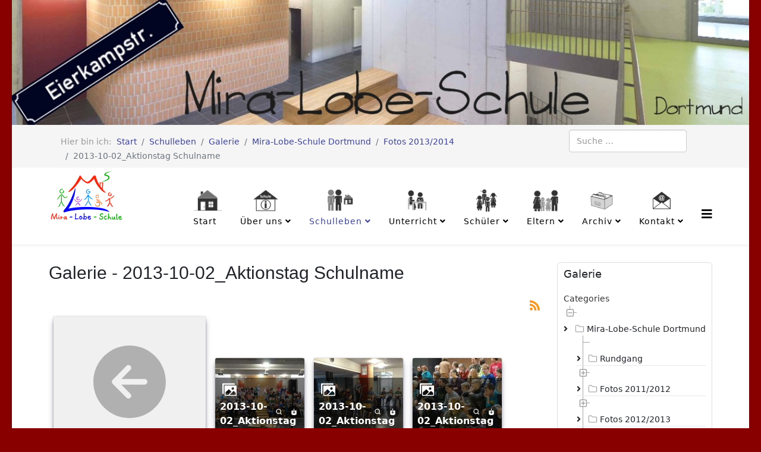

--- FILE ---
content_type: text/html; charset=utf-8
request_url: https://mira-lobe-schule-do.de/index.php/schulleben/galerie/81-mira-lobe-schule-dortmund/47-fotos-1314/50-2013-10-02-aktionstag-schulname
body_size: 18804
content:
<!DOCTYPE html>
<html xmlns="http://www.w3.org/1999/xhtml" xml:lang="de-de" lang="de-de" dir="ltr">
	<head>
		<meta http-equiv="X-UA-Compatible" content="IE=edge">
		<meta name="viewport" content="width=device-width, initial-scale=1">
		<meta charset="utf-8">
	<meta name="rights" content="Mira-Lobe-Schule Dortmund">
	<meta name="description" content="Die Mira-Lobe-Schule ist eine Förderschule mit dem Schwerpunkt Geistige Entwicklung. Das Schulgebäude liegt zentral im Dortmunder Stadtteil Hombruch in der Nähe">
	<meta name="generator" content="MYOB">
	<title>Galerie - 2013-10-02_Aktionstag Schulname – Mira-Lobe-Schule Dortmund</title>
	<link href="/images/Favicon_MLS.png" rel="icon" type="image/vnd.microsoft.icon">
	<link href="https://mira-lobe-schule-do.de/index.php/component/finder/search?format=opensearch" rel="search" title="OpenSearch Mira-Lobe-Schule Dortmund" type="application/opensearchdescription+xml">
<link href="/media/com_phocagallery/css/main/phocagallery.css?1a86f0" rel="stylesheet">
	<link href="/media/com_phocagallery/css/main/rating.css?1a86f0" rel="stylesheet">
	<link href="/media/com_phocagallery/css/main/theme_simple.css?1a86f0" rel="stylesheet">
	<link href="/media/com_phocagallery/css/custom/default.css?1a86f0" rel="stylesheet">
	<link href="/media/com_phocagallery/js/photoswipe/css/photoswipe.css?1a86f0" rel="stylesheet">
	<link href="/media/com_phocagallery/js/photoswipe/css/default-skin/default-skin.css?1a86f0" rel="stylesheet">
	<link href="/media/com_phocagallery/js/photoswipe/css/photoswipe-style.css?1a86f0" rel="stylesheet">
	<link href="/media/vendor/awesomplete/css/awesomplete.css?1.1.7" rel="stylesheet">
	<link href="/media/plg_system_jcepro/site/css/content.min.css?86aa0286b6232c4a5b58f892ce080277" rel="stylesheet" data-jtaldef-processed="2.0.11">
	<link href="/templates/shaper_helix3/css/bootstrap.min.css" rel="stylesheet" data-jtaldef-processed="2.0.11">
	<link href="/templates/shaper_helix3/css/joomla-fontawesome.min.css" rel="stylesheet" data-jtaldef-processed="2.0.11">
	<link href="/templates/shaper_helix3/css/font-awesome-v4-shims.min.css" rel="stylesheet" data-jtaldef-processed="2.0.11">
	<link href="/templates/shaper_helix3/css/template.css" rel="stylesheet" data-jtaldef-processed="2.0.11">
	<link href="/templates/shaper_helix3/css/presets/preset2.css" rel="stylesheet" class="preset" data-jtaldef-processed="2.0.11">
	<link href="/templates/shaper_helix3/css/frontend-edit.css" rel="stylesheet" data-jtaldef-processed="2.0.11">
	<link href="/media/mod_phocagallery_tree/jstree/themes/proton/style.min.css?1a86f0" rel="stylesheet" data-jtaldef-processed="2.0.11">
	<style>span.badge.bg-danger.featured-article-badge {
    display: none;
}

.readmore {
  clear: both;}

body {
    background-color: #800;
}

#sp-footer {
    background: #555;
}

body p, body ul li  {
    -moz-hyphens: auto;
    -webkit-hyphens: auto;
    -ms-hyphens: auto;
    hyphens: auto;
    line-height: 1.8em !important
}

.itemid-137 .subheading-category {
    padding-left: 2.5em
}

.itemid-137 .category-desc img {
    width: 50px;
    top: 0
}

.itemid-137 .category-desc {
    margin-bottom: 3em
}

.itemid-529 article {
    padding-top: 2em
}

.mod_events_latest_table td {
    padding: 12px 0;
}

.icon-hand-right,
.icon-calendar,
.icon-time {
    padding-right: 18px;
}
.sp-module-content .search {position: relative;}
.search::after {
    content: url(https://mira-lobe-schule-do.de/images/searchButton.png);
    position: absolute;
    right: 10px;
    top: 10px;
}

#sp-main-body {
    padding: 30px 0;
}

.layout-boxed .body-innerwrapper {
    background: #fff;
}

.itemid-155 .cat-children > h3:first-of-type {
    display: none
}

.itemid-155 .blog .category-desc + p {
    display: none
}

.content-category {
    position: relative
}

.category-desc img {
    position: absolute;
    top: -18px;
    width: 60px;
    height: auto
}

.content-category h2 {
    padding-left: 2.5em
}

#adminForm.form-inline table {
    margin-top: 3em
}

#sp-header {
    height: auto;
}

#sp-menu {
    margin: 2.5em auto 0.5em
}

.sp-megamenu-parent > li > a,
.sp-megamenu-parent > li > span {
    line-height: 2.2em;
    font-size: 14px;
    text-transform: none;
}

.article-info > dd {
    text-transform: none;
}

.sp-menu-item img {
    margin: auto;
    height: 40px;
}

article img {
    display: inline
}

.offcanvas-menu .nav.menu li a span {
    text-transform: none;
    font-size: 24px
}

.offcanvas-menu .nav.menu li a img {
    display: inline-block;
    background: rgba(255, 255, 255, 1);
    padding: 5px;
    margin-right: 8px;
    height: 32px;
    border-radius: 50%;
}

.breadcrumb {
    padding: 8px 15px 0 0;
    margin-bottom: 0px;
}

.foomenu .nav.menu {
    display: flex;
    align-content: flex-end;
    justify-content: flex-end
}

.foomenu .nav.menu li {
    margin-right: 18px;
}

.foomenu.sp-module ul > li > a::before {
    margin-right: 2px
}

.foomenu.sp-module ul > li {
    border: 0
}

.foomenu.sp-module ul > li > a:hover {
    text-decoration: underline
}

#sp-footer1 {
    text-align: left
}

.page-header h1,
.contact h1 {
    font-family: Open Sans, sans-serif;
    font-weight: 300;
    font-size: 30px;
}

.entry-header h2 {
    padding: .5em 0 .3em 0em;
    border-bottom: 1px solid #800;
}

.entry-image {
    padding-right: 8px;
    margin-top: 0px;
    width: 50px;
}

.layout-blog.bb_rechts .pull-left.intro-image {
    margin: 0 0 .4em .8em;
    float: right !important;
    width: 240px
}

.layout-blog.bb_rechts .entry-header h2 {
    padding: 0.3em 0;
    border: 0;
    max-width: 60%;
    line-height: 1.4
}

.layout-blog.bb_links .pull-left.intro-image {
    margin: 0 .8em .4em 0;
    float: left !important;
    max-width: 240px;
    width: auto;
}

.layout-blog.bb_links .entry-header h2 {
    padding: 0.3em 0;
    max-width: 100%;
    line-height: 1.4
}

.readmore {
    padding-top: 1em;
}

.schulsoz h2 .subheading-category {
    padding-left: 70px
}

.schulsoz .category-desc img {
    position: absolute;
    top: 0;
    width: 60px;
    height: auto
}

.klassenfotos table td img {
    width: 80% !important;
    display: block;
    margin: auto
}

.faecher {
    display: flex;
    flex-wrap: wrap;
}

.faecher p {
    margin: 0;
    padding: .5em;
    text-align: center;
    width: 20%;
    min-width: 100px;
}

.faecher p img {
    display: block;
    margin: .5em auto;
    min-width: 40px;
    max-width: 70px;
    border: 1px solid #ddd
}

.pagination {
    display: block
}

.dtree {
    font-size: 16px;
}

.dtree img {
    display: inline-block;
}

.com-phocagallery .page-header h1 {
    text-align: left;
    font-weight: 300;
    font-size: 30px
}

#jform_contact_message {
    width: 80%;
    height: 200px
}

.sp-module .sp-module-title {
    text-transform: none;
    font-size: 18px;
}

.jevbootstrap .mod_events_latest_date {
    vertical-align: unset;
}

#sp-right .sp-module {
    border: 1px solid #ddd;
    padding: .7em;
    border-radius: 6px;
}

.offcanvas-menu .offcanvas-inner .sp-module ul > li a {
    text-transform: none;
}

.full-screen .offcanvas-menu .offcanvas-inner .sp-module ul li a {
    font-size: 21px;
    padding: 12px 23px 12px 0px;
}

.full-screen .offcanvas-menu .offcanvas-inner .sp-module .sp-module-title {
    display: none;
}

ul.pagination {
  display: flex !important;
}

@media (max-width: 767px) {

#sp-main-body #sp-component article img { float: none !important; width: 80%; margin: 0 auto .6em  !important; display:block}

.site.kontakt #sp-main-body #sp-component article img { float: none !important; width: auto; margin: 0  !important; display: inline !important}

    #sp-menu {
        margin: 0;
    }

    .pagination-wrapper {
        text-align: center;
    }

    .pagination {
        padding-bottom: 3em;
    }

    .sp-copyright {
        text-align: center;
        display: block;
        padding-bottom: 1em
    }

    .foomenu .nav.menu {
        flex-direction: column;
    }

    .layout-blog.bb_rechts .pull-left.intro-image {
        margin: auto;
        float: none !important;
        width: 100%
    }

    .layout-blog.bb_rechts .entry-header h2 {
        padding: 0.3em 0;
        border: 0;
        max-width: 100%;
        line-height: 1.4
    }

    .layout-blog.bb_rechts .pull-left.intro-image img {
        width: 100%
    }

    #sp-main-body {
        padding: 0 20px 0;
    }

    .sp-default-logo.visible-xs {
        height: 75px;
        margin-left: 30px;
    }

    .page-header {
        padding-bottom: 6px;
        margin: 15px 0;
    }

    .page-header h1,
    .contact h1 {
        font-size: 24px;
        text-align: center;
        margin: 0 !important;
    }

}

@media (min-width: 767px) and (max-width: 1200px) {
    #offcanvas-toggler {
        line-height: 50px;
    }

    #sp-menu {
        margin: 1.5em auto 0.5em;
    }

    .sp-menu-item img {
        height: 30px;
    }

    .sp-megamenu-parent > li > a {
        line-height: 1.8em;
        font-size: 12px;
        padding: 0 12px;
    }

    #sp-header .sp-retina-logo {
        height: 70px;
        width: auto;
    }
}

@media (min-width: 767px) and (max-width: 1024px) and (orientation:portrait) {
    #sp-menu {
        margin: 0.5em auto 0.5em;
    }
}

@media only screen and (min-width: 1024px) and (max-height: 1366px) and (orientation: portrait) and (-webkit-min-device-pixel-ratio: 1.5) {
    #sp-menu {
        margin: 2em auto 0.5em;
    }
}


@media only screen and (min-width: 360px) and (max-width: 640px) {
    #kmh {
        top: 60% !important;
    }
}
</style>
	<style>@media (min-width: 1400px) {
.container {
max-width: 1140px;
}
}</style>
	<style>#sp-top-bar{ background-color:#f5f5f5;color:#999999; }</style>
<script src="/media/vendor/jquery/js/jquery.min.js?3.7.1"></script>
	<script src="/media/legacy/js/jquery-noconflict.min.js?504da4"></script>
	<script src="/media/com_phocagallery/js/photoswipe/js/photoswipe.min.js?1a86f0" defer></script>
	<script src="/media/com_phocagallery/js/photoswipe/js/photoswipe-ui-default.min.js?1a86f0" defer></script>
	<script src="/media/com_phocagallery/js/photoswipe/js/photoswipe-initialize.js?1a86f0" defer></script>
	<script type="application/json" class="joomla-script-options new">{"phLangPG":{"COM_PHOCAGALLERY_MAX_LIMIT_CHARS_REACHED":"You have reached maximum limit of characters allowed","COM_PHOCAGALLERY_ENTER_TITLE":"Please enter a title","COM_PHOCAGALLERY_ENTER_COMMENT":"Please enter a comment"},"joomla.jtext":{"MOD_FINDER_SEARCH_VALUE":"Suche &hellip;","COM_FINDER_SEARCH_FORM_LIST_LABEL":"Suchergebnisse","JLIB_JS_AJAX_ERROR_OTHER":"Beim Abrufen von JSON-Daten wurde ein HTTP-Statuscode %s zurückgegeben.","JLIB_JS_AJAX_ERROR_PARSE":"Ein Parsing-Fehler trat bei der Verarbeitung der folgenden JSON-Daten auf:<br><code style='color:inherit;white-space:pre-wrap;padding:0;margin:0;border:0;background:inherit;'>%s<\/code>"},"finder-search":{"url":"\/index.php\/component\/finder?task=suggestions.suggest&format=json&tmpl=component"},"system.paths":{"root":"","rootFull":"https:\/\/mira-lobe-schule-do.de\/","base":"","baseFull":"https:\/\/mira-lobe-schule-do.de\/"},"csrf.token":"49c391acafa0e93f6fd31fcef33d1f4c"}</script>
	<script src="/media/system/js/core.min.js?a3d8f8"></script>
	<script src="/media/vendor/bootstrap/js/modal.min.js?5.3.8" type="module"></script>
	<script src="/media/vendor/awesomplete/js/awesomplete.min.js?1.1.7" defer></script>
	<script src="/media/com_finder/js/finder.min.js?755761" type="module"></script>
	<script src="/media/system/js/messages.min.js?9a4811" type="module"></script>
	<script src="/media/com_phocagallery/js/main.js?1a86f0" data-jtaldef-processed="2.0.11"></script>
	<script src="/templates/shaper_helix3/js/bootstrap.min.js" data-jtaldef-processed="2.0.11"></script>
	<script src="/templates/shaper_helix3/js/jquery.sticky.js" data-jtaldef-processed="2.0.11"></script>
	<script src="/templates/shaper_helix3/js/main.js" data-jtaldef-processed="2.0.11"></script>
	<script src="/templates/shaper_helix3/js/frontend-edit.js" data-jtaldef-processed="2.0.11"></script>
	<script src="/media/mod_phocagallery_tree/jstree/jstree.min.js?1a86f0" data-jtaldef-processed="2.0.11"></script>
	<script>
var sp_preloader = '0';
</script>
	<script>
var sp_gotop = '1';
</script>
	<script>
var sp_offanimation = 'fullscreen';
</script>
	<script> 
jQuery(document).ready(function() {
   jQuery("#phgtjstree6972ac7c55ef7").jstree({
      "core": {
         "themes": {
            "name": "proton",
            "responsive": true
         }
      }
   }).on("select_node.jstree", function (e, data) {
      document.location = data.instance.get_node(data.node, true).children("a").attr("href");
   });
   jQuery("#phgtjstree6972ac7c55ef7").on("changed.jstree", function (e, data) {
   });
   
   jQuery("#phgtjstree6972ac7c55ef7 button").on("click", function () {
      jQuery("#phgtjstree6972ac7c55ef7").jstree(true).select_node("child_node_1");
      jQuery("#phgtjstree6972ac7c55ef7").jstree("select_node", "child_node_1");
      jQuery.jstree.reference("#phgtjstree6972ac7c55ef7").select_node("child_node_1");
   });
});
 </script>
	<link href="https://mira-lobe-schule-do.de/index.php/schulleben/galerie/81-mira-lobe-schule-dortmund/47-fotos-1314/50-2013-10-02-aktionstag-schulname" rel="canonical" />
		<script type="text/javascript"
src="https://idp.logineo.nrw.schule/logineo-nav.js"></script> 
<script type="text/javascript"
src="https://idp.logineo.nrw.schule/idp/profile/Logineo/NavConfig?jsonp=window.navConfig&tenant=*[197385]*&currentService=home"></script>
<link rel="stylesheet" type "text/css"
href="https://idp.logineo.nrw.schule/styles.css"> 
	</head>
	
	<body class="site com-phocagallery view-category no-layout no-task itemid-504 de-de ltr  sticky-header layout-boxed off-canvas-menu-init">
	
		<div class="body-wrapper">
			<div class="body-innerwrapper">
				<section id="sp-page-title"><div class="row"><div id="sp-title" class="col-lg-12 "><div class="sp-column "><div class="sp-module "><div class="sp-module-content">
<div id="mod-custom105" class="mod-custom custom">
    <img src="/images/Schule_an_der_Eierkampstrasse.jpg" alt="Mira-Lobe-Schule an der Eierkampstrasse" style="display: block; margin-left: auto; margin-right: auto;width:100%;height: auto;" title="Mira-Lobe-Schule an der Eierkampstrasse" /></div>
</div></div></div></div></div></section><section id="sp-top-bar" class="d-none d-md-block"><div class="container"><div class="row"><div id="sp-user1" class="col-5 col-lg-9 "><div class="sp-column "><div class="sp-module "><div class="sp-module-content">
<ol class="breadcrumb">
	<span>Hier bin ich: &#160;</span><li class="breadcrumb-item"><a href="/index.php" class="pathway">Start</a></li><li class="breadcrumb-item"><a href="/index.php/schulleben" class="pathway">Schulleben</a></li><li class="breadcrumb-item"><a href="/index.php/schulleben/galerie" class="pathway">Galerie</a></li><li class="breadcrumb-item"><a href="/index.php/schulleben/galerie/81-mira-lobe-schule-dortmund" class="pathway">Mira-Lobe-Schule Dortmund</a></li><li class="breadcrumb-item"><a href="/index.php/schulleben/galerie/81-mira-lobe-schule-dortmund/47-fotos-1314" class="pathway">Fotos 2013/2014</a></li><li class="breadcrumb-item active">2013-10-02_Aktionstag Schulname</li></ol>
</div></div></div></div><div id="sp-user2" class="col-lg-3 "><div class="sp-column "><div class="sp-module "><div class="sp-module-content">
<form class="mod-finder js-finder-searchform form-search" action="/index.php/component/finder/search" method="get" role="search">
    <label for="mod-finder-searchword142" class="visually-hidden finder">Suchen</label><input type="text" name="q" id="mod-finder-searchword142" class="js-finder-search-query form-control" value="" placeholder="Suche &hellip;">
            </form>
</div></div></div></div></div></div></section><header id="sp-header"><div class="container"><div class="row"><div id="sp-logo" class="col-8 col-lg-2 "><div class="sp-column "><div class="logo"><a href="/"><img class="sp-default-logo d-none d-lg-block" src="/images/Logo_MLS_small.png" srcset="/images/Logo_MLS_small.png 2x" alt="Mira-Lobe-Schule Dortmund"><img class="sp-default-logo d-block d-lg-none" src="/images/MLS_mobil.png" alt="Mira-Lobe-Schule Dortmund"></a></div></div></div><div id="sp-menu" class="col-3 col-lg-10 "><div class="sp-column ">			<div class='sp-megamenu-wrapper'>
				<a id="offcanvas-toggler" href="#" aria-label="Helix3 Megamenu Options"><i class="fa fa-bars" aria-hidden="true" title="Helix3 Megamenu Options"></i></a>
				<ul class="sp-megamenu-parent menu-fade d-none d-lg-block"><li class="sp-menu-item"><a  href="/index.php"  ><img src="/images/icons/home_neu.png" alt="Start" /><span class="image-title">Start</span> </a></li><li class="sp-menu-item sp-has-child"><a  href="/index.php/ueber-die-schule"  ><img src="/images/icons/ueber_die_schule_neu.png" alt="Über uns" /><span class="image-title">Über uns</span> </a><div class="sp-dropdown sp-dropdown-main sp-menu-right" style="width: 240px;"><div class="sp-dropdown-inner"><ul class="sp-dropdown-items"><li class="sp-menu-item"><a  href="/index.php/ueber-die-schule/infos"  >Infos</a></li><li class="sp-menu-item sp-has-child"><a  href="/index.php/ueber-die-schule/team"  >Team</a><div class="sp-dropdown sp-dropdown-sub sp-menu-right" style="width: 240px;"><div class="sp-dropdown-inner"><ul class="sp-dropdown-items"><li class="sp-menu-item"><a  href="/index.php/ueber-die-schule/team/schulleitung"  >Schulleitung</a></li><li class="sp-menu-item"><a  href="/index.php/ueber-die-schule/team/sekretariat"  >Sekretariat</a></li><li class="sp-menu-item"><a  href="/index.php/ueber-die-schule/team/lehrkraefte"  >Lehrkräfte</a></li><li class="sp-menu-item"><a  href="/index.php/ueber-die-schule/team/schulsozialarbeit"  >Schulsozialarbeit</a></li><li class="sp-menu-item"><a  href="/index.php/ueber-die-schule/team/schulbegleiter"  >Schulbegleiter</a></li><li class="sp-menu-item"><a  href="/index.php/ueber-die-schule/team/hausmeister"  >Hausmeister</a></li><li class="sp-menu-item"><a  href="/index.php/ueber-die-schule/team/kuechenteam-2"  >Küchenteam</a></li></ul></div></div></li><li class="sp-menu-item"><a  href="/index.php/ueber-die-schule/therapieangebot"  >Therapieangebot</a></li><li class="sp-menu-item"><a  href="/index.php/ueber-die-schule/schulregeln"  >Schulregeln</a></li><li class="sp-menu-item"><a  href="/index.php/ueber-die-schule/leitbild"  >Leitbild</a></li><li class="sp-menu-item"><a  href="/index.php/ueber-die-schule/schulprogramm"  >Schulprogramm</a></li><li class="sp-menu-item"><a  href="/index.php/ueber-die-schule/schulkonferenz"  >Schulkonferenz</a></li><li class="sp-menu-item"><a  href="/index.php/ueber-die-schule/rundgang-durch-unsere-schule"  >Rundgang</a></li><li class="sp-menu-item"><a  href="/index.php/ueber-die-schule/auszeichnungen-preise"  >Auszeichnungen</a></li></ul></div></div></li><li class="sp-menu-item sp-has-child active"><a  href="/index.php/schulleben"  ><img src="/images/icons/schulleben_neu.png" alt="Schulleben" /><span class="image-title">Schulleben</span> </a><div class="sp-dropdown sp-dropdown-main sp-menu-right" style="width: 240px;"><div class="sp-dropdown-inner"><ul class="sp-dropdown-items"><li class="sp-menu-item"><a  href="/index.php/schulleben/klassen"  >Klassen</a></li><li class="sp-menu-item"><a  href="/index.php/schulleben/schuljahr25-26"  >Schuljahr 2025/ 2026</a></li><li class="sp-menu-item"><a  href="/index.php/schulleben/miralino"  >MIRAlino</a></li><li class="sp-menu-item current-item active"><a  href="/index.php/schulleben/galerie"  >Galerie</a></li></ul></div></div></li><li class="sp-menu-item sp-has-child"><a  href="/index.php/unterricht"  ><img src="/images/icons/unterricht_neu.png" alt="Unterricht" /><span class="image-title">Unterricht</span> </a><div class="sp-dropdown sp-dropdown-main sp-menu-right" style="width: 240px;"><div class="sp-dropdown-inner"><ul class="sp-dropdown-items"><li class="sp-menu-item"><a  href="/index.php/unterricht/faecher-foerderangebote"  >Fächer und Förderangebote</a></li><li class="sp-menu-item"><a  href="/index.php/unterricht/ags-projekte"  >AGs und Projekte</a></li><li class="sp-menu-item"><a  href="/index.php/unterricht/berufsvorbereitung"  >Berufsvorbereitung</a></li><li class="sp-menu-item"><a  href="/index.php/unterricht/schuelervertretung"  >Schülervertretung</a></li></ul></div></div></li><li class="sp-menu-item sp-has-child"><a  href="/index.php/schueler"  ><img src="/images/icons/schuelerbereich_neu.png" alt="Schüler" /><span class="image-title">Schüler</span> </a><div class="sp-dropdown sp-dropdown-main sp-menu-right" style="width: 240px;"><div class="sp-dropdown-inner"><ul class="sp-dropdown-items"><li class="sp-menu-item"><a  href="/index.php/schueler/links-fuer-schueler"  >Links für Schüler</a></li><li class="sp-menu-item"><a  href="/index.php/schueler/online-spiele"  >Online-Spiele</a></li></ul></div></div></li><li class="sp-menu-item sp-has-child"><a  href="/index.php/elternbereich"  ><img src="/images/icons/elternbereich_neu.png" alt="Eltern" /><span class="image-title">Eltern</span> </a><div class="sp-dropdown sp-dropdown-main sp-menu-right" style="width: 240px;"><div class="sp-dropdown-inner"><ul class="sp-dropdown-items"><li class="sp-menu-item"><a  href="/index.php/elternbereich/elternmitwirkung"  >Elternmitwirkung</a></li><li class="sp-menu-item"><a  href="/index.php/elternbereich/foerderverein"  >Förderverein</a></li><li class="sp-menu-item"><a  href="/index.php/elternbereich/schulsozialarbeit"  >Schulsozialarbeit</a></li><li class="sp-menu-item"><a  href="/index.php/elternbereich/links-fuer-eltern"  >Links für Eltern</a></li><li class="sp-menu-item"><a  href="/index.php/elternbereich/elternbriefe"  >Elternbriefe</a></li></ul></div></div></li><li class="sp-menu-item sp-has-child"><a  href="/index.php/archiv"  ><img src="/images/icons/archiv_neu.png" alt="Archiv" /><span class="image-title">Archiv</span> </a><div class="sp-dropdown sp-dropdown-main sp-menu-right" style="width: 240px;"><div class="sp-dropdown-inner"><ul class="sp-dropdown-items"><li class="sp-menu-item"><a  href="/index.php/archiv/schuljahr24-25"  >Schuljahr 2024/ 2025</a></li><li class="sp-menu-item"><a  href="/index.php/archiv/schuljahr23-24"  >Schuljahr 2023/ 2024</a></li><li class="sp-menu-item"><a  href="/index.php/archiv/schuljahr22-23"  >Schuljahr 2022/ 2023</a></li><li class="sp-menu-item"><a  href="/index.php/archiv/schuljahr21-22"  >Schuljahr 2021/ 2022</a></li><li class="sp-menu-item"><a  href="/index.php/archiv/schuljahr20-21"  >Schuljahr 2020/ 2021</a></li><li class="sp-menu-item"><a  href="/index.php/archiv/schuljahr-2019-2020"  >Schuljahr 2019/ 2020</a></li><li class="sp-menu-item"><a  href="/index.php/archiv/schuljahr18-19"  >Schuljahr 2018/ 2019</a></li><li class="sp-menu-item"><a  href="/index.php/archiv/schuljahr17-18"  >Schuljahr 2017/ 2018</a></li><li class="sp-menu-item"><a  href="/index.php/archiv/schuljahr16-17"  >Schuljahr 2016/ 2017</a></li><li class="sp-menu-item"><a  href="/index.php/archiv/schuljahr15-16"  >Schuljahr 2015/ 2016</a></li><li class="sp-menu-item"><a  href="/index.php/archiv/schuljahr14-15"  >Schuljahr 2014/ 2015</a></li><li class="sp-menu-item"><a  href="/index.php/archiv/schuljahr11-12"  >Schuljahr 2011/ 2012</a></li><li class="sp-menu-item"><a  href="/index.php/archiv/schuljahr12-13"  >Schuljahr 2012/ 2013</a></li><li class="sp-menu-item"><a  href="/index.php/archiv/schuljahr13-14"  >Schuljahr 2013/ 2014</a></li><li class="sp-menu-item"><a  href="/index.php/archiv/klassenfotos"  >Klassenfotos</a></li><li class="sp-menu-item"><a  href="/index.php/archiv/schulbegleiter"  >Schulbegleiter</a></li></ul></div></div></li><li class="sp-menu-item sp-has-child"><a  href="/index.php/kontakt"  ><img src="/images/icons/kontakt2_neu.png" alt="Kontakt" /><span class="image-title">Kontakt</span> </a><div class="sp-dropdown sp-dropdown-main sp-menu-right" style="width: 240px;"><div class="sp-dropdown-inner"><ul class="sp-dropdown-items"><li class="sp-menu-item"><a  href="/index.php/kontakt/kontaktformular"  >Kontaktformular</a></li></ul></div></div></li></ul>			</div>
		</div></div></div></div></header><section id="sp-main-body"><div class="container"><div class="row"><div id="sp-component" class="col-lg-9 "><div class="sp-column "><div id="system-message-container">
	</div>
<svg aria-hidden="true" class="ph-sr-only" version="1.1" xmlns="http://www.w3.org/2000/svg" xmlns:xlink="http://www.w3.org/1999/xlink">
    <defs>
        <symbol id="ph-si-feed" viewBox="0 0 512 512">
            <path d="M108.56 342.78a60.34 60.34 0 1060.56 60.44 60.63 60.63 0 00-60.56-60.44z" />
            <path d="M48 186.67v86.55c52 0 101.94 15.39 138.67 52.11s52 86.56 52 138.67h86.66c0-151.56-125.66-277.33-277.33-277.33z" />
            <path d="M48 48v86.56c185.25 0 329.22 144.08 329.22 329.44H464C464 234.66 277.67 48 48 48z" />
        </symbol>
        <symbol id="ph-si-category" viewBox="0 0 512 512">
            <path d="M72 64c-30.928 0-56 25.072-56 56v272c0 30.928 25.072 56 56 56h368c30.928 0 56-25.072 56-56V152c0-30.928-25.072-56-56-56H220.11a23.885 23.885 0 01-13.31-4L179 73.41A55.768 55.768 0 00147.89 64H72z" />
        </symbol>
        

        <symbol id="ph-si-back" viewBox="0 0 512 512">
            <path d="M48 256c0 114.87 93.13 208 208 208s208-93.13 208-208S370.87 48 256 48 48 141.13 48 256zm212.65-91.36a16 16 0 01.09 22.63L208.42 240H342a16 16 0 010 32H208.42l52.32 52.73A16 16 0 11238 347.27l-79.39-80a16 16 0 010-22.54l79.39-80a16 16 0 0122.65-.09z" />
        </symbol>

        <symbol id="ph-si-prev" viewBox="0 0 512 512">
            <path d="M48 256c0 114.87 93.13 208 208 208s208-93.13 208-208S370.87 48 256 48 48 141.13 48 256zm212.65-91.36a16 16 0 01.09 22.63L208.42 240H342a16 16 0 010 32H208.42l52.32 52.73A16 16 0 11238 347.27l-79.39-80a16 16 0 010-22.54l79.39-80a16 16 0 0122.65-.09z" />
        </symbol>

        <symbol id="ph-si-next" viewBox="0 0 512 512">
        <path d="M464 256c0-114.87-93.13-208-208-208S48 141.13 48 256s93.13 208 208 208 208-93.13 208-208zm-212.65 91.36a16 16 0 01-.09-22.63L303.58 272H170a16 16 0 010-32h133.58l-52.32-52.73A16 16 0 11274 164.73l79.39 80a16 16 0 010 22.54l-79.39 80a16 16 0 01-22.65.09z"/>
        </symbol>



        

        <symbol id="ph-si-image" viewBox="0 0 512 512">
            <ellipse cx="373.14" cy="219.33" rx="46.29" ry="46" fill="none" />
            <path d="M80 132v328a20 20 0 0020 20h392a20 20 0 0020-20V132a20 20 0 00-20-20H100a20 20 0 00-20 20zm293.14 41.33a46 46 0 11-46.28 46 46.19 46.19 0 0146.28-46zm-261.41 276v-95.48l122.76-110.2L328.27 337l-113 112.33zm368.27 0H259l144.58-144L480 370.59z" />
            <path d="M20 32A20 20 0 000 52v344a20 20 0 0020 20h28V100a20 20 0 0120-20h380V52a20 20 0 00-20-20z" />
        </symbol>

        <symbol id="ph-si-lock" viewBox="0 0 512 512">
            <path d="M368 192h-16v-80a96 96 0 10-192 0v80h-16a64.07 64.07 0 00-64 64v176a64.07 64.07 0 0064 64h224a64.07 64.07 0 0064-64V256a64.07 64.07 0 00-64-64zm-48 0H192v-80a64 64 0 11128 0z" />
        </symbol>

        <symbol id="ph-si-download" viewBox="0 0 512 512">
            <path d="M376 160H272v153.37l52.69-52.68a16 16 0 0122.62 22.62l-80 80a16 16 0 01-22.62 0l-80-80a16 16 0 0122.62-22.62L240 313.37V160H136a56.06 56.06 0 00-56 56v208a56.06 56.06 0 0056 56h240a56.06 56.06 0 0056-56V216a56.06 56.06 0 00-56-56zM272 48a16 16 0 00-32 0v112h32z" />
        </symbol>

        <symbol id="ph-si-view" viewBox="0 0 512 512">
            <path d="M456.69 421.39L362.6 327.3a173.81 173.81 0 0034.84-104.58C397.44 126.38 319.06 48 222.72 48S48 126.38 48 222.72s78.38 174.72 174.72 174.72A173.81 173.81 0 00327.3 362.6l94.09 94.09a25 25 0 0035.3-35.3zM97.92 222.72a124.8 124.8 0 11124.8 124.8 124.95 124.95 0 01-124.8-124.8z" />
        </symbol>

        <symbol id="ph-si-earth" viewBox="0 0 512 512">
            <path d="M414.39 97.74A224 224 0 1097.61 414.52 224 224 0 10414.39 97.74zM64 256.13a191.63 191.63 0 016.7-50.31c7.34 15.8 18 29.45 25.25 45.66 9.37 20.84 34.53 15.06 45.64 33.32 9.86 16.21-.67 36.71 6.71 53.67 5.36 12.31 18 15 26.72 24 8.91 9.08 8.72 21.52 10.08 33.36a305.36 305.36 0 007.45 41.27c0 .1 0 .21.08.31C117.8 411.13 64 339.8 64 256.13zm192 192a193.12 193.12 0 01-32-2.68c.11-2.71.16-5.24.43-7 2.43-15.9 10.39-31.45 21.13-43.35 10.61-11.74 25.15-19.68 34.11-33 8.78-13 11.41-30.5 7.79-45.69-5.33-22.44-35.82-29.93-52.26-42.1-9.45-7-17.86-17.82-30.27-18.7-5.72-.4-10.51.83-16.18-.63-5.2-1.35-9.28-4.15-14.82-3.42-10.35 1.36-16.88 12.42-28 10.92-10.55-1.41-21.42-13.76-23.82-23.81-3.08-12.92 7.14-17.11 18.09-18.26 4.57-.48 9.7-1 14.09.68 5.78 2.14 8.51 7.8 13.7 10.66 9.73 5.34 11.7-3.19 10.21-11.83-2.23-12.94-4.83-18.21 6.71-27.12 8-6.14 14.84-10.58 13.56-21.61-.76-6.48-4.31-9.41-1-15.86 2.51-4.91 9.4-9.34 13.89-12.27 11.59-7.56 49.65-7 34.1-28.16-4.57-6.21-13-17.31-21-18.83-10-1.89-14.44 9.27-21.41 14.19-7.2 5.09-21.22 10.87-28.43 3-9.7-10.59 6.43-14.06 10-21.46 1.65-3.45 0-8.24-2.78-12.75q5.41-2.28 11-4.23a15.6 15.6 0 008 3c6.69.44 13-3.18 18.84 1.38 6.48 5 11.15 11.32 19.75 12.88 8.32 1.51 17.13-3.34 19.19-11.86 1.25-5.18 0-10.65-1.2-16a190.83 190.83 0 01105 32.21c-2-.76-4.39-.67-7.34.7-6.07 2.82-14.67 10-15.38 17.12-.81 8.08 11.11 9.22 16.77 9.22 8.5 0 17.11-3.8 14.37-13.62-1.19-4.26-2.81-8.69-5.42-11.37a193.27 193.27 0 0118 14.14c-.09.09-.18.17-.27.27-5.76 6-12.45 10.75-16.39 18.05-2.78 5.14-5.91 7.58-11.54 8.91-3.1.73-6.64 1-9.24 3.08-7.24 5.7-3.12 19.4 3.74 23.51 8.67 5.19 21.53 2.75 28.07-4.66 5.11-5.8 8.12-15.87 17.31-15.86a15.4 15.4 0 0110.82 4.41c3.8 3.94 3.05 7.62 3.86 12.54 1.43 8.74 9.14 4 13.83-.41a192.12 192.12 0 019.24 18.77c-5.16 7.43-9.26 15.53-21.67 6.87-7.43-5.19-12-12.72-21.33-15.06-8.15-2-16.5.08-24.55 1.47-9.15 1.59-20 2.29-26.94 9.22-6.71 6.68-10.26 15.62-17.4 22.33-13.81 13-19.64 27.19-10.7 45.57 8.6 17.67 26.59 27.26 46 26 19.07-1.27 38.88-12.33 38.33 15.38-.2 9.81 1.85 16.6 4.86 25.71 2.79 8.4 2.6 16.54 3.24 25.21a158 158 0 004.74 30.07A191.75 191.75 0 01256 448.13z" />
        </symbol>

        <symbol id="ph-si-camera" viewBox="0 0 512 512">
            <path d="M432 144h-59c-3 0-6.72-1.94-9.62-5l-25.94-40.94a15.52 15.52 0 00-1.37-1.85C327.11 85.76 315 80 302 80h-92c-13 0-25.11 5.76-34.07 16.21a15.52 15.52 0 00-1.37 1.85l-25.94 41c-2.22 2.42-5.34 5-8.62 5v-8a16 16 0 00-16-16h-24a16 16 0 00-16 16v8h-4a48.05 48.05 0 00-48 48V384a48.05 48.05 0 0048 48h352a48.05 48.05 0 0048-48V192a48.05 48.05 0 00-48-48zM256 368a96 96 0 1196-96 96.11 96.11 0 01-96 96z" />
        </symbol>

        <symbol id="ph-si-comment" viewBox="0 0 512 512">
            <path d="M144 464a16 16 0 01-16-16v-64h-24a72.08 72.08 0 01-72-72V120a72.08 72.08 0 0172-72h304a72.08 72.08 0 0172 72v192a72.08 72.08 0 01-72 72H245.74l-91.49 76.29A16.05 16.05 0 01144 464z" />
        </symbol>

        <symbol id="ph-si-ext-link" viewBox="0 0 512 512">
            <path d="M200.66 352H144a96 96 0 010-192h55.41m113.18 0H368a96 96 0 010 192h-56.66m-142.27-96h175.86" fill="none" stroke="currentColor" stroke-linecap="round" stroke-linejoin="round" stroke-width="48" />
        </symbol>

        <symbol id="ph-si-up" viewBox="0 0 512 512">
            <path d="M256 48C141.13 48 48 141.13 48 256s93.13 208 208 208 208-93.13 208-208S370.87 48 256 48zm91.36 212.65a16 16 0 01-22.63.09L272 208.42V342a16 16 0 01-32 0V208.42l-52.73 52.32A16 16 0 11164.73 238l80-79.39a16 16 0 0122.54 0l80 79.39a16 16 0 01.09 22.65z" />
        </symbol>

        <symbol id="ph-si-upload" viewBox="0 0 512 512">
            <path d="M255.803 64a45.006 45.006 0 00-31.623 13.178L122.926 178.432a45.002 45.002 0 000 63.642 45.002 45.002 0 0063.64 0l24.432-24.431v110.74A45.002 45.002 0 00256 373.385a45.002 45.002 0 0045.002-45.002v-110.74l24.432 24.431a45.002 45.002 0 0063.64 0 45.002 45.002 0 000-63.642L287.82 77.178A45.006 45.006 0 00255.803 64zM36 330.984c-11.08 0-20 8.92-20 20V428c0 11.08 8.92 20 20 20h440c11.08 0 20-8.92 20-20v-77.016c0-11.08-8.92-20-20-20H320.947A65 65 0 01256 393.383a65 65 0 01-64.947-62.399H36zm396.256 25.12h23.922c11.08 0 20 8.92 20 20v26.777c0 11.08-8.92 20-20 20h-23.922c-11.08 0-20-8.92-20-20v-26.777c0-11.08 8.92-20 20-20z" />
        </symbol>

        <symbol id="ph-si-upload-multiple" viewBox="0 0 512 512">
            <path d="M255.803 64a45.006 45.006 0 00-31.623 13.178L122.926 178.432a45.002 45.002 0 000 63.642 45.002 45.002 0 0063.64 0l24.432-24.431v110.74A45.002 45.002 0 00256 373.385a45.002 45.002 0 0045.002-45.002v-110.74l24.432 24.431a45.002 45.002 0 0063.64 0 45.002 45.002 0 000-63.642L287.82 77.178A45.006 45.006 0 00255.803 64zM36 330.984c-11.08 0-20 8.92-20 20V428c0 11.08 8.92 20 20 20h440c11.08 0 20-8.92 20-20v-77.016c0-11.08-8.92-20-20-20H320.947A65 65 0 01256 393.383a65 65 0 01-64.947-62.399H36zm312.256 25.12h23.92c11.08 0 20 8.92 20 20v26.777c0 11.08-8.92 20-20 20h-23.92c-11.08 0-20-8.92-20-20v-26.777c0-11.08 8.92-20 20-20zm84 0h23.922c11.08 0 20 8.92 20 20v26.777c0 11.08-8.92 20-20 20h-23.922c-11.08 0-20-8.92-20-20v-26.777c0-11.08 8.92-20 20-20z" />
        </symbol>

        <symbol id="ph-si-cart" viewBox="0 0 512 512">
            <circle cx="176" cy="416" r="32" />
            <circle cx="400" cy="416" r="32" />
            <path d="M456.8 120.78a23.92 23.92 0 00-18.56-8.78H133.89l-6.13-34.78A16 16 0 00112 64H48a16 16 0 000 32h50.58l45.66 258.78A16 16 0 00160 368h256a16 16 0 000-32H173.42l-5.64-32h241.66A24.07 24.07 0 00433 284.71l28.8-144a24 24 0 00-5-19.93z" />
        </symbol>

        <symbol id="ph-si-trash" viewBox="0 0 512 512">
        <path d="M296 64h-80a7.91 7.91 0 00-8 8v24h96V72a7.91 7.91 0 00-8-8z" fill="none"/><path d="M432 96h-96V72a40 40 0 00-40-40h-80a40 40 0 00-40 40v24H80a16 16 0 000 32h17l19 304.92c1.42 26.85 22 47.08 48 47.08h184c26.13 0 46.3-19.78 48-47l19-305h17a16 16 0 000-32zM192.57 416H192a16 16 0 01-16-15.43l-8-224a16 16 0 1132-1.14l8 224A16 16 0 01192.57 416zM272 400a16 16 0 01-32 0V176a16 16 0 0132 0zm32-304h-96V72a7.91 7.91 0 018-8h80a7.91 7.91 0 018 8zm32 304.57A16 16 0 01320 416h-.58A16 16 0 01304 399.43l8-224a16 16 0 1132 1.14z"/>
        </symbol>

        <symbol id="ph-si-enabled" viewBox="0 0 512 512">
        <path d="M256 48C141.31 48 48 141.31 48 256s93.31 208 208 208 208-93.31 208-208S370.69 48 256 48zm108.25 138.29l-134.4 160a16 16 0 01-12 5.71h-.27a16 16 0 01-11.89-5.3l-57.6-64a16 16 0 1123.78-21.4l45.29 50.32 122.59-145.91a16 16 0 0124.5 20.58z"/>
        </symbol>

        <symbol id="ph-si-disabled" viewBox="0 0 512 512">
        <path d="M256 48C141.31 48 48 141.31 48 256s93.31 208 208 208 208-93.31 208-208S370.69 48 256 48zm80 224H176a16 16 0 010-32h160a16 16 0 010 32z"/>
        </symbol>

        <symbol id="ph-si-star" viewBox="0 0 512 512">
        <path d="M394 480a16 16 0 01-9.39-3L256 383.76 127.39 477a16 16 0 01-24.55-18.08L153 310.35 23 221.2a16 16 0 019-29.2h160.38l48.4-148.95a16 16 0 0130.44 0l48.4 149H480a16 16 0 019.05 29.2L359 310.35l50.13 148.53A16 16 0 01394 480z"/>
        </symbol>

        <symbol id="ph-si-user" viewBox="0 0 512 512">
        <path d="M332.64 64.58C313.18 43.57 286 32 256 32c-30.16 0-57.43 11.5-76.8 32.38-19.58 21.11-29.12 49.8-26.88 80.78C156.76 206.28 203.27 256 256 256s99.16-49.71 103.67-110.82c2.27-30.7-7.33-59.33-27.03-80.6zM432 480H80a31 31 0 01-24.2-11.13c-6.5-7.77-9.12-18.38-7.18-29.11C57.06 392.94 83.4 353.61 124.8 326c36.78-24.51 83.37-38 131.2-38s94.42 13.5 131.2 38c41.4 27.6 67.74 66.93 76.18 113.75 1.94 10.73-.68 21.34-7.18 29.11A31 31 0 01432 480z"/>
        </symbol>

        <symbol id="ph-si-stats" viewBox="0 0 512 512">
        <path d="M104 496H72a24 24 0 01-24-24V328a24 24 0 0124-24h32a24 24 0 0124 24v144a24 24 0 01-24 24zm224 0h-32a24 24 0 01-24-24V232a24 24 0 0124-24h32a24 24 0 0124 24v240a24 24 0 01-24 24zm112 0h-32a24 24 0 01-24-24V120a24 24 0 0124-24h32a24 24 0 0124 24v352a24 24 0 01-24 24zm-224 0h-32a24 24 0 01-24-24V40a24 24 0 0124-24h32a24 24 0 0124 24v432a24 24 0 01-24 24z"/>
        </symbol>

        <symbol id="ph-si-ytb" viewBox="0 0 512 512">
        <path d="M508.64 148.79c0-45-33.1-81.2-74-81.2C379.24 65 322.74 64 265 64h-18c-57.6 0-114.2 1-169.6 3.6C36.6 67.6 3.5 104 3.5 149 1 184.59-.06 220.19 0 255.79q-.15 53.4 3.4 106.9c0 45 33.1 81.5 73.9 81.5 58.2 2.7 117.9 3.9 178.6 3.8q91.2.3 178.6-3.8c40.9 0 74-36.5 74-81.5 2.4-35.7 3.5-71.3 3.4-107q.34-53.4-3.26-106.9zM207 353.89v-196.5l145 98.2z"/>
        </symbol>

        <symbol id="ph-si-search" viewBox="0 0 512 512">
        <path d="M456.69 421.39L362.6 327.3a173.81 173.81 0 0034.84-104.58C397.44 126.38 319.06 48 222.72 48S48 126.38 48 222.72s78.38 174.72 174.72 174.72A173.81 173.81 0 00327.3 362.6l94.09 94.09a25 25 0 0035.3-35.3zM97.92 222.72a124.8 124.8 0 11124.8 124.8 124.95 124.95 0 01-124.8-124.8z"/>
        </symbol>

        <symbol id="ph-si-save" viewBox="0 0 512 512">
        <path d="M465.94 119.76l-73.7-73.7A47.68 47.68 0 00358.3 32H96a64 64 0 00-64 64v320a64 64 0 0064 64h320a64 64 0 0064-64V153.7a47.68 47.68 0 00-14.06-33.94zM120 112h176a8 8 0 018 8v48a8 8 0 01-8 8H120a8 8 0 01-8-8v-48a8 8 0 018-8zm139.75 319.91a80 80 0 1176.16-76.16 80.06 80.06 0 01-76.16 76.16z"/><circle cx="256" cy="352" r="48"/>
        </symbol>

    </defs>
</svg><div id="phocagallery" class="pg-category-view pg-cv"><div class="page-header"><h1>Galerie - 2013-10-02_Aktionstag Schulname</h1></div><div class="pg-top-icons"><a href="https://mira-lobe-schule-do.de/index.php/schulleben/galerie?format=feed" title="RSS"><svg class="ph-si ph-si-feed"><use xlink:href="#ph-si-feed"></use></svg></a></div><div class="ph-cb"></div><div id="phocagallery-categories-detail" class="pg-category-categories-top-box">
</div>
<div id="pg-msnr-container" class="pg-photoswipe pg-msnr-container pg-category-items-box" itemscope itemtype="http://schema.org/ImageGallery">
<div class="pg-item-box">
<a class="" href="/index.php/schulleben/galerie/81-mira-lobe-schule-dortmund/47-fotos-1314"><div class="pg-item-box-image pg-svg-box" style="max-width:256px;aspect-ratio: 256/192"><svg alt="Back" class="ph-si ph-si-back-medium pg-image c-Image c-Image--shaded" style="width:100%;height:100%" itemprop="thumbnail"><use xlink:href="#ph-si-back"></use></svg></div></a><div class="pg-item-box-info"><div class="ph-cb"></div></div></div><div class="pg-item-box">
<figure itemprop="associatedMedia" itemscope itemtype="http://schema.org/ImageObject">
<a class="pg-photoswipe-button" href="/images/phocagallery/2013-10-02_Aktionstag_Schulname/thumbs/phoca_thumb_l_2013-10-02_aktionstag-schulname_012.jpg" data-img-title="2013-10-02_Aktionstag Schulname" id="pgImg1921" itemprop="contentUrl" data-size="640x480" ><div class="pg-item-box-image"><img class="pg-image c-Image c-Image--shaded" itemprop="thumbnail" src="/images/phocagallery/2013-10-02_Aktionstag_Schulname/thumbs/phoca_thumb_m_2013-10-02_aktionstag-schulname_012.jpg" alt="2013-10-02_Aktionstag Schulname"></div></a><figcaption itemprop="caption description">2013-10-02_Aktionstag Schulname</figcaption>
</figure><div class="pg-item-box-info"><div class="pg-item-box-title image pg-display-name-1">
<svg class="ph-si ph-si-image"><use xlink:href="#ph-si-image"></use></svg>
 <a class="pg-photoswipe-button-copy" title="Detail" data-img-title="2013-10-02_Aktionstag Schulname" href="javascript:void(0)"onclick="document.getElementById('pgImg1921').click();" >2013-10-02_Aktionstag Schulname</a></div>
<div class="pg-item-box-icons-box"> <a class="pg-photoswipe-button-copy" title="Detail" data-img-title="2013-10-02_Aktionstag Schulname" href="javascript:void(0)"onclick="document.getElementById('pgImg1921').click();" ><svg class="ph-si ph-si-view"><title>Detail</title><use xlink:href="#ph-si-view"></use></svg></a> <a title="Download" href="/index.php/schulleben/galerie/81-mira-lobe-schule-dortmund/47-fotos-1314/50-2013-10-02-aktionstag-schulname/1921-2013-10-02-aktionstag-schulname?tmpl=component&amp;phocadownload=2" ><svg class="ph-si ph-si-download"><use xlink:href="#ph-si-download"></use></svg></a></div><div class="ph-cb"></div></div></div><div class="pg-item-box">
<figure itemprop="associatedMedia" itemscope itemtype="http://schema.org/ImageObject">
<a class="pg-photoswipe-button" href="/images/phocagallery/2013-10-02_Aktionstag_Schulname/thumbs/phoca_thumb_l_2013-10-02_aktionstag-schulname_016.jpg" data-img-title="2013-10-02_Aktionstag Schulname" id="pgImg1922" itemprop="contentUrl" data-size="640x480" ><div class="pg-item-box-image"><img class="pg-image c-Image c-Image--shaded" itemprop="thumbnail" src="/images/phocagallery/2013-10-02_Aktionstag_Schulname/thumbs/phoca_thumb_m_2013-10-02_aktionstag-schulname_016.jpg" alt="2013-10-02_Aktionstag Schulname"></div></a><figcaption itemprop="caption description">2013-10-02_Aktionstag Schulname</figcaption>
</figure><div class="pg-item-box-info"><div class="pg-item-box-title image pg-display-name-1">
<svg class="ph-si ph-si-image"><use xlink:href="#ph-si-image"></use></svg>
 <a class="pg-photoswipe-button-copy" title="Detail" data-img-title="2013-10-02_Aktionstag Schulname" href="javascript:void(0)"onclick="document.getElementById('pgImg1922').click();" >2013-10-02_Aktionstag Schulname</a></div>
<div class="pg-item-box-icons-box"> <a class="pg-photoswipe-button-copy" title="Detail" data-img-title="2013-10-02_Aktionstag Schulname" href="javascript:void(0)"onclick="document.getElementById('pgImg1922').click();" ><svg class="ph-si ph-si-view"><title>Detail</title><use xlink:href="#ph-si-view"></use></svg></a> <a title="Download" href="/index.php/schulleben/galerie/81-mira-lobe-schule-dortmund/47-fotos-1314/50-2013-10-02-aktionstag-schulname/1922-2013-10-02-aktionstag-schulname?tmpl=component&amp;phocadownload=2" ><svg class="ph-si ph-si-download"><use xlink:href="#ph-si-download"></use></svg></a></div><div class="ph-cb"></div></div></div><div class="pg-item-box">
<figure itemprop="associatedMedia" itemscope itemtype="http://schema.org/ImageObject">
<a class="pg-photoswipe-button" href="/images/phocagallery/2013-10-02_Aktionstag_Schulname/thumbs/phoca_thumb_l_2013-10-02_aktionstag-schulname_020.jpg" data-img-title="2013-10-02_Aktionstag Schulname" id="pgImg1923" itemprop="contentUrl" data-size="640x480" ><div class="pg-item-box-image"><img class="pg-image c-Image c-Image--shaded" itemprop="thumbnail" src="/images/phocagallery/2013-10-02_Aktionstag_Schulname/thumbs/phoca_thumb_m_2013-10-02_aktionstag-schulname_020.jpg" alt="2013-10-02_Aktionstag Schulname"></div></a><figcaption itemprop="caption description">2013-10-02_Aktionstag Schulname</figcaption>
</figure><div class="pg-item-box-info"><div class="pg-item-box-title image pg-display-name-1">
<svg class="ph-si ph-si-image"><use xlink:href="#ph-si-image"></use></svg>
 <a class="pg-photoswipe-button-copy" title="Detail" data-img-title="2013-10-02_Aktionstag Schulname" href="javascript:void(0)"onclick="document.getElementById('pgImg1923').click();" >2013-10-02_Aktionstag Schulname</a></div>
<div class="pg-item-box-icons-box"> <a class="pg-photoswipe-button-copy" title="Detail" data-img-title="2013-10-02_Aktionstag Schulname" href="javascript:void(0)"onclick="document.getElementById('pgImg1923').click();" ><svg class="ph-si ph-si-view"><title>Detail</title><use xlink:href="#ph-si-view"></use></svg></a> <a title="Download" href="/index.php/schulleben/galerie/81-mira-lobe-schule-dortmund/47-fotos-1314/50-2013-10-02-aktionstag-schulname/1923-2013-10-02-aktionstag-schulname?tmpl=component&amp;phocadownload=2" ><svg class="ph-si ph-si-download"><use xlink:href="#ph-si-download"></use></svg></a></div><div class="ph-cb"></div></div></div><div class="pg-item-box">
<figure itemprop="associatedMedia" itemscope itemtype="http://schema.org/ImageObject">
<a class="pg-photoswipe-button" href="/images/phocagallery/2013-10-02_Aktionstag_Schulname/thumbs/phoca_thumb_l_2013-10-02_aktionstag-schulname_022.jpg" data-img-title="2013-10-02_Aktionstag Schulname" id="pgImg1924" itemprop="contentUrl" data-size="640x480" ><div class="pg-item-box-image"><img class="pg-image c-Image c-Image--shaded" itemprop="thumbnail" src="/images/phocagallery/2013-10-02_Aktionstag_Schulname/thumbs/phoca_thumb_m_2013-10-02_aktionstag-schulname_022.jpg" alt="2013-10-02_Aktionstag Schulname"></div></a><figcaption itemprop="caption description">2013-10-02_Aktionstag Schulname</figcaption>
</figure><div class="pg-item-box-info"><div class="pg-item-box-title image pg-display-name-1">
<svg class="ph-si ph-si-image"><use xlink:href="#ph-si-image"></use></svg>
 <a class="pg-photoswipe-button-copy" title="Detail" data-img-title="2013-10-02_Aktionstag Schulname" href="javascript:void(0)"onclick="document.getElementById('pgImg1924').click();" >2013-10-02_Aktionstag Schulname</a></div>
<div class="pg-item-box-icons-box"> <a class="pg-photoswipe-button-copy" title="Detail" data-img-title="2013-10-02_Aktionstag Schulname" href="javascript:void(0)"onclick="document.getElementById('pgImg1924').click();" ><svg class="ph-si ph-si-view"><title>Detail</title><use xlink:href="#ph-si-view"></use></svg></a> <a title="Download" href="/index.php/schulleben/galerie/81-mira-lobe-schule-dortmund/47-fotos-1314/50-2013-10-02-aktionstag-schulname/1924-2013-10-02-aktionstag-schulname?tmpl=component&amp;phocadownload=2" ><svg class="ph-si ph-si-download"><use xlink:href="#ph-si-download"></use></svg></a></div><div class="ph-cb"></div></div></div><div class="pg-item-box">
<figure itemprop="associatedMedia" itemscope itemtype="http://schema.org/ImageObject">
<a class="pg-photoswipe-button" href="/images/phocagallery/2013-10-02_Aktionstag_Schulname/thumbs/phoca_thumb_l_2013-10-02_aktionstag-schulname_038.jpg" data-img-title="2013-10-02_Aktionstag Schulname" id="pgImg1925" itemprop="contentUrl" data-size="640x480" ><div class="pg-item-box-image"><img class="pg-image c-Image c-Image--shaded" itemprop="thumbnail" src="/images/phocagallery/2013-10-02_Aktionstag_Schulname/thumbs/phoca_thumb_m_2013-10-02_aktionstag-schulname_038.jpg" alt="2013-10-02_Aktionstag Schulname"></div></a><figcaption itemprop="caption description">2013-10-02_Aktionstag Schulname</figcaption>
</figure><div class="pg-item-box-info"><div class="pg-item-box-title image pg-display-name-1">
<svg class="ph-si ph-si-image"><use xlink:href="#ph-si-image"></use></svg>
 <a class="pg-photoswipe-button-copy" title="Detail" data-img-title="2013-10-02_Aktionstag Schulname" href="javascript:void(0)"onclick="document.getElementById('pgImg1925').click();" >2013-10-02_Aktionstag Schulname</a></div>
<div class="pg-item-box-icons-box"> <a class="pg-photoswipe-button-copy" title="Detail" data-img-title="2013-10-02_Aktionstag Schulname" href="javascript:void(0)"onclick="document.getElementById('pgImg1925').click();" ><svg class="ph-si ph-si-view"><title>Detail</title><use xlink:href="#ph-si-view"></use></svg></a> <a title="Download" href="/index.php/schulleben/galerie/81-mira-lobe-schule-dortmund/47-fotos-1314/50-2013-10-02-aktionstag-schulname/1925-2013-10-02-aktionstag-schulname?tmpl=component&amp;phocadownload=2" ><svg class="ph-si ph-si-download"><use xlink:href="#ph-si-download"></use></svg></a></div><div class="ph-cb"></div></div></div><div class="pg-item-box">
<figure itemprop="associatedMedia" itemscope itemtype="http://schema.org/ImageObject">
<a class="pg-photoswipe-button" href="/images/phocagallery/2013-10-02_Aktionstag_Schulname/thumbs/phoca_thumb_l_2013-10-02_aktionstag-schulname_040.jpg" data-img-title="2013-10-02_Aktionstag Schulname" id="pgImg1926" itemprop="contentUrl" data-size="640x480" ><div class="pg-item-box-image"><img class="pg-image c-Image c-Image--shaded" itemprop="thumbnail" src="/images/phocagallery/2013-10-02_Aktionstag_Schulname/thumbs/phoca_thumb_m_2013-10-02_aktionstag-schulname_040.jpg" alt="2013-10-02_Aktionstag Schulname"></div></a><figcaption itemprop="caption description">2013-10-02_Aktionstag Schulname</figcaption>
</figure><div class="pg-item-box-info"><div class="pg-item-box-title image pg-display-name-1">
<svg class="ph-si ph-si-image"><use xlink:href="#ph-si-image"></use></svg>
 <a class="pg-photoswipe-button-copy" title="Detail" data-img-title="2013-10-02_Aktionstag Schulname" href="javascript:void(0)"onclick="document.getElementById('pgImg1926').click();" >2013-10-02_Aktionstag Schulname</a></div>
<div class="pg-item-box-icons-box"> <a class="pg-photoswipe-button-copy" title="Detail" data-img-title="2013-10-02_Aktionstag Schulname" href="javascript:void(0)"onclick="document.getElementById('pgImg1926').click();" ><svg class="ph-si ph-si-view"><title>Detail</title><use xlink:href="#ph-si-view"></use></svg></a> <a title="Download" href="/index.php/schulleben/galerie/81-mira-lobe-schule-dortmund/47-fotos-1314/50-2013-10-02-aktionstag-schulname/1926-2013-10-02-aktionstag-schulname?tmpl=component&amp;phocadownload=2" ><svg class="ph-si ph-si-download"><use xlink:href="#ph-si-download"></use></svg></a></div><div class="ph-cb"></div></div></div><div class="pg-item-box">
<figure itemprop="associatedMedia" itemscope itemtype="http://schema.org/ImageObject">
<a class="pg-photoswipe-button" href="/images/phocagallery/2013-10-02_Aktionstag_Schulname/thumbs/phoca_thumb_l_2013-10-02_aktionstag-schulname_042.jpg" data-img-title="2013-10-02_Aktionstag Schulname" id="pgImg1927" itemprop="contentUrl" data-size="640x480" ><div class="pg-item-box-image"><img class="pg-image c-Image c-Image--shaded" itemprop="thumbnail" src="/images/phocagallery/2013-10-02_Aktionstag_Schulname/thumbs/phoca_thumb_m_2013-10-02_aktionstag-schulname_042.jpg" alt="2013-10-02_Aktionstag Schulname"></div></a><figcaption itemprop="caption description">2013-10-02_Aktionstag Schulname</figcaption>
</figure><div class="pg-item-box-info"><div class="pg-item-box-title image pg-display-name-1">
<svg class="ph-si ph-si-image"><use xlink:href="#ph-si-image"></use></svg>
 <a class="pg-photoswipe-button-copy" title="Detail" data-img-title="2013-10-02_Aktionstag Schulname" href="javascript:void(0)"onclick="document.getElementById('pgImg1927').click();" >2013-10-02_Aktionstag Schulname</a></div>
<div class="pg-item-box-icons-box"> <a class="pg-photoswipe-button-copy" title="Detail" data-img-title="2013-10-02_Aktionstag Schulname" href="javascript:void(0)"onclick="document.getElementById('pgImg1927').click();" ><svg class="ph-si ph-si-view"><title>Detail</title><use xlink:href="#ph-si-view"></use></svg></a> <a title="Download" href="/index.php/schulleben/galerie/81-mira-lobe-schule-dortmund/47-fotos-1314/50-2013-10-02-aktionstag-schulname/1927-2013-10-02-aktionstag-schulname?tmpl=component&amp;phocadownload=2" ><svg class="ph-si ph-si-download"><use xlink:href="#ph-si-download"></use></svg></a></div><div class="ph-cb"></div></div></div><div class="pg-item-box">
<figure itemprop="associatedMedia" itemscope itemtype="http://schema.org/ImageObject">
<a class="pg-photoswipe-button" href="/images/phocagallery/2013-10-02_Aktionstag_Schulname/thumbs/phoca_thumb_l_2013-10-02_aktionstag-schulname_044.jpg" data-img-title="2013-10-02_Aktionstag Schulname" id="pgImg1928" itemprop="contentUrl" data-size="640x480" ><div class="pg-item-box-image"><img class="pg-image c-Image c-Image--shaded" itemprop="thumbnail" src="/images/phocagallery/2013-10-02_Aktionstag_Schulname/thumbs/phoca_thumb_m_2013-10-02_aktionstag-schulname_044.jpg" alt="2013-10-02_Aktionstag Schulname"></div></a><figcaption itemprop="caption description">2013-10-02_Aktionstag Schulname</figcaption>
</figure><div class="pg-item-box-info"><div class="pg-item-box-title image pg-display-name-1">
<svg class="ph-si ph-si-image"><use xlink:href="#ph-si-image"></use></svg>
 <a class="pg-photoswipe-button-copy" title="Detail" data-img-title="2013-10-02_Aktionstag Schulname" href="javascript:void(0)"onclick="document.getElementById('pgImg1928').click();" >2013-10-02_Aktionstag Schulname</a></div>
<div class="pg-item-box-icons-box"> <a class="pg-photoswipe-button-copy" title="Detail" data-img-title="2013-10-02_Aktionstag Schulname" href="javascript:void(0)"onclick="document.getElementById('pgImg1928').click();" ><svg class="ph-si ph-si-view"><title>Detail</title><use xlink:href="#ph-si-view"></use></svg></a> <a title="Download" href="/index.php/schulleben/galerie/81-mira-lobe-schule-dortmund/47-fotos-1314/50-2013-10-02-aktionstag-schulname/1928-2013-10-02-aktionstag-schulname?tmpl=component&amp;phocadownload=2" ><svg class="ph-si ph-si-download"><use xlink:href="#ph-si-download"></use></svg></a></div><div class="ph-cb"></div></div></div><div class="pg-item-box">
<figure itemprop="associatedMedia" itemscope itemtype="http://schema.org/ImageObject">
<a class="pg-photoswipe-button" href="/images/phocagallery/2013-10-02_Aktionstag_Schulname/thumbs/phoca_thumb_l_2013-10-02_aktionstag-schulname_048.jpg" data-img-title="2013-10-02_Aktionstag Schulname" id="pgImg1929" itemprop="contentUrl" data-size="640x480" ><div class="pg-item-box-image"><img class="pg-image c-Image c-Image--shaded" itemprop="thumbnail" src="/images/phocagallery/2013-10-02_Aktionstag_Schulname/thumbs/phoca_thumb_m_2013-10-02_aktionstag-schulname_048.jpg" alt="2013-10-02_Aktionstag Schulname"></div></a><figcaption itemprop="caption description">2013-10-02_Aktionstag Schulname</figcaption>
</figure><div class="pg-item-box-info"><div class="pg-item-box-title image pg-display-name-1">
<svg class="ph-si ph-si-image"><use xlink:href="#ph-si-image"></use></svg>
 <a class="pg-photoswipe-button-copy" title="Detail" data-img-title="2013-10-02_Aktionstag Schulname" href="javascript:void(0)"onclick="document.getElementById('pgImg1929').click();" >2013-10-02_Aktionstag Schulname</a></div>
<div class="pg-item-box-icons-box"> <a class="pg-photoswipe-button-copy" title="Detail" data-img-title="2013-10-02_Aktionstag Schulname" href="javascript:void(0)"onclick="document.getElementById('pgImg1929').click();" ><svg class="ph-si ph-si-view"><title>Detail</title><use xlink:href="#ph-si-view"></use></svg></a> <a title="Download" href="/index.php/schulleben/galerie/81-mira-lobe-schule-dortmund/47-fotos-1314/50-2013-10-02-aktionstag-schulname/1929-2013-10-02-aktionstag-schulname?tmpl=component&amp;phocadownload=2" ><svg class="ph-si ph-si-download"><use xlink:href="#ph-si-download"></use></svg></a></div><div class="ph-cb"></div></div></div><div class="pg-item-box">
<figure itemprop="associatedMedia" itemscope itemtype="http://schema.org/ImageObject">
<a class="pg-photoswipe-button" href="/images/phocagallery/2013-10-02_Aktionstag_Schulname/thumbs/phoca_thumb_l_2013-10-02_aktionstag-schulname_052.jpg" data-img-title="2013-10-02_Aktionstag Schulname" id="pgImg1930" itemprop="contentUrl" data-size="640x480" ><div class="pg-item-box-image"><img class="pg-image c-Image c-Image--shaded" itemprop="thumbnail" src="/images/phocagallery/2013-10-02_Aktionstag_Schulname/thumbs/phoca_thumb_m_2013-10-02_aktionstag-schulname_052.jpg" alt="2013-10-02_Aktionstag Schulname"></div></a><figcaption itemprop="caption description">2013-10-02_Aktionstag Schulname</figcaption>
</figure><div class="pg-item-box-info"><div class="pg-item-box-title image pg-display-name-1">
<svg class="ph-si ph-si-image"><use xlink:href="#ph-si-image"></use></svg>
 <a class="pg-photoswipe-button-copy" title="Detail" data-img-title="2013-10-02_Aktionstag Schulname" href="javascript:void(0)"onclick="document.getElementById('pgImg1930').click();" >2013-10-02_Aktionstag Schulname</a></div>
<div class="pg-item-box-icons-box"> <a class="pg-photoswipe-button-copy" title="Detail" data-img-title="2013-10-02_Aktionstag Schulname" href="javascript:void(0)"onclick="document.getElementById('pgImg1930').click();" ><svg class="ph-si ph-si-view"><title>Detail</title><use xlink:href="#ph-si-view"></use></svg></a> <a title="Download" href="/index.php/schulleben/galerie/81-mira-lobe-schule-dortmund/47-fotos-1314/50-2013-10-02-aktionstag-schulname/1930-2013-10-02-aktionstag-schulname?tmpl=component&amp;phocadownload=2" ><svg class="ph-si ph-si-download"><use xlink:href="#ph-si-download"></use></svg></a></div><div class="ph-cb"></div></div></div><div class="pg-item-box">
<figure itemprop="associatedMedia" itemscope itemtype="http://schema.org/ImageObject">
<a class="pg-photoswipe-button" href="/images/phocagallery/2013-10-02_Aktionstag_Schulname/thumbs/phoca_thumb_l_2013-10-02_aktionstag-schulname_054.jpg" data-img-title="2013-10-02_Aktionstag Schulname" id="pgImg1931" itemprop="contentUrl" data-size="640x480" ><div class="pg-item-box-image"><img class="pg-image c-Image c-Image--shaded" itemprop="thumbnail" src="/images/phocagallery/2013-10-02_Aktionstag_Schulname/thumbs/phoca_thumb_m_2013-10-02_aktionstag-schulname_054.jpg" alt="2013-10-02_Aktionstag Schulname"></div></a><figcaption itemprop="caption description">2013-10-02_Aktionstag Schulname</figcaption>
</figure><div class="pg-item-box-info"><div class="pg-item-box-title image pg-display-name-1">
<svg class="ph-si ph-si-image"><use xlink:href="#ph-si-image"></use></svg>
 <a class="pg-photoswipe-button-copy" title="Detail" data-img-title="2013-10-02_Aktionstag Schulname" href="javascript:void(0)"onclick="document.getElementById('pgImg1931').click();" >2013-10-02_Aktionstag Schulname</a></div>
<div class="pg-item-box-icons-box"> <a class="pg-photoswipe-button-copy" title="Detail" data-img-title="2013-10-02_Aktionstag Schulname" href="javascript:void(0)"onclick="document.getElementById('pgImg1931').click();" ><svg class="ph-si ph-si-view"><title>Detail</title><use xlink:href="#ph-si-view"></use></svg></a> <a title="Download" href="/index.php/schulleben/galerie/81-mira-lobe-schule-dortmund/47-fotos-1314/50-2013-10-02-aktionstag-schulname/1931-2013-10-02-aktionstag-schulname?tmpl=component&amp;phocadownload=2" ><svg class="ph-si ph-si-download"><use xlink:href="#ph-si-download"></use></svg></a></div><div class="ph-cb"></div></div></div><div class="pg-item-box">
<figure itemprop="associatedMedia" itemscope itemtype="http://schema.org/ImageObject">
<a class="pg-photoswipe-button" href="/images/phocagallery/2013-10-02_Aktionstag_Schulname/thumbs/phoca_thumb_l_2013-10-02_aktionstag-schulname_056.jpg" data-img-title="2013-10-02_Aktionstag Schulname" id="pgImg1932" itemprop="contentUrl" data-size="640x480" ><div class="pg-item-box-image"><img class="pg-image c-Image c-Image--shaded" itemprop="thumbnail" src="/images/phocagallery/2013-10-02_Aktionstag_Schulname/thumbs/phoca_thumb_m_2013-10-02_aktionstag-schulname_056.jpg" alt="2013-10-02_Aktionstag Schulname"></div></a><figcaption itemprop="caption description">2013-10-02_Aktionstag Schulname</figcaption>
</figure><div class="pg-item-box-info"><div class="pg-item-box-title image pg-display-name-1">
<svg class="ph-si ph-si-image"><use xlink:href="#ph-si-image"></use></svg>
 <a class="pg-photoswipe-button-copy" title="Detail" data-img-title="2013-10-02_Aktionstag Schulname" href="javascript:void(0)"onclick="document.getElementById('pgImg1932').click();" >2013-10-02_Aktionstag Schulname</a></div>
<div class="pg-item-box-icons-box"> <a class="pg-photoswipe-button-copy" title="Detail" data-img-title="2013-10-02_Aktionstag Schulname" href="javascript:void(0)"onclick="document.getElementById('pgImg1932').click();" ><svg class="ph-si ph-si-view"><title>Detail</title><use xlink:href="#ph-si-view"></use></svg></a> <a title="Download" href="/index.php/schulleben/galerie/81-mira-lobe-schule-dortmund/47-fotos-1314/50-2013-10-02-aktionstag-schulname/1932-2013-10-02-aktionstag-schulname?tmpl=component&amp;phocadownload=2" ><svg class="ph-si ph-si-download"><use xlink:href="#ph-si-download"></use></svg></a></div><div class="ph-cb"></div></div></div><div class="pg-item-box">
<figure itemprop="associatedMedia" itemscope itemtype="http://schema.org/ImageObject">
<a class="pg-photoswipe-button" href="/images/phocagallery/2013-10-02_Aktionstag_Schulname/thumbs/phoca_thumb_l_2013-10-02_aktionstag-schulname_058.jpg" data-img-title="2013-10-02_Aktionstag Schulname" id="pgImg1933" itemprop="contentUrl" data-size="360x480" ><div class="pg-item-box-image"><img class="pg-image c-Image c-Image--shaded" itemprop="thumbnail" src="/images/phocagallery/2013-10-02_Aktionstag_Schulname/thumbs/phoca_thumb_m_2013-10-02_aktionstag-schulname_058.jpg" alt="2013-10-02_Aktionstag Schulname"></div></a><figcaption itemprop="caption description">2013-10-02_Aktionstag Schulname</figcaption>
</figure><div class="pg-item-box-info"><div class="pg-item-box-title image pg-display-name-1">
<svg class="ph-si ph-si-image"><use xlink:href="#ph-si-image"></use></svg>
 <a class="pg-photoswipe-button-copy" title="Detail" data-img-title="2013-10-02_Aktionstag Schulname" href="javascript:void(0)"onclick="document.getElementById('pgImg1933').click();" >2013-10-02_Aktionstag Schulname</a></div>
<div class="pg-item-box-icons-box"> <a class="pg-photoswipe-button-copy" title="Detail" data-img-title="2013-10-02_Aktionstag Schulname" href="javascript:void(0)"onclick="document.getElementById('pgImg1933').click();" ><svg class="ph-si ph-si-view"><title>Detail</title><use xlink:href="#ph-si-view"></use></svg></a> <a title="Download" href="/index.php/schulleben/galerie/81-mira-lobe-schule-dortmund/47-fotos-1314/50-2013-10-02-aktionstag-schulname/1933-2013-10-02-aktionstag-schulname?tmpl=component&amp;phocadownload=2" ><svg class="ph-si ph-si-download"><use xlink:href="#ph-si-download"></use></svg></a></div><div class="ph-cb"></div></div></div><div class="pg-item-box">
<figure itemprop="associatedMedia" itemscope itemtype="http://schema.org/ImageObject">
<a class="pg-photoswipe-button" href="/images/phocagallery/2013-10-02_Aktionstag_Schulname/thumbs/phoca_thumb_l_2013-10-02_aktionstag-schulname_060.jpg" data-img-title="2013-10-02_Aktionstag Schulname" id="pgImg1934" itemprop="contentUrl" data-size="640x480" ><div class="pg-item-box-image"><img class="pg-image c-Image c-Image--shaded" itemprop="thumbnail" src="/images/phocagallery/2013-10-02_Aktionstag_Schulname/thumbs/phoca_thumb_m_2013-10-02_aktionstag-schulname_060.jpg" alt="2013-10-02_Aktionstag Schulname"></div></a><figcaption itemprop="caption description">2013-10-02_Aktionstag Schulname</figcaption>
</figure><div class="pg-item-box-info"><div class="pg-item-box-title image pg-display-name-1">
<svg class="ph-si ph-si-image"><use xlink:href="#ph-si-image"></use></svg>
 <a class="pg-photoswipe-button-copy" title="Detail" data-img-title="2013-10-02_Aktionstag Schulname" href="javascript:void(0)"onclick="document.getElementById('pgImg1934').click();" >2013-10-02_Aktionstag Schulname</a></div>
<div class="pg-item-box-icons-box"> <a class="pg-photoswipe-button-copy" title="Detail" data-img-title="2013-10-02_Aktionstag Schulname" href="javascript:void(0)"onclick="document.getElementById('pgImg1934').click();" ><svg class="ph-si ph-si-view"><title>Detail</title><use xlink:href="#ph-si-view"></use></svg></a> <a title="Download" href="/index.php/schulleben/galerie/81-mira-lobe-schule-dortmund/47-fotos-1314/50-2013-10-02-aktionstag-schulname/1934-2013-10-02-aktionstag-schulname?tmpl=component&amp;phocadownload=2" ><svg class="ph-si ph-si-download"><use xlink:href="#ph-si-download"></use></svg></a></div><div class="ph-cb"></div></div></div><div class="pg-item-box">
<figure itemprop="associatedMedia" itemscope itemtype="http://schema.org/ImageObject">
<a class="pg-photoswipe-button" href="/images/phocagallery/2013-10-02_Aktionstag_Schulname/thumbs/phoca_thumb_l_2013-10-02_aktionstag-schulname_064.jpg" data-img-title="2013-10-02_Aktionstag Schulname" id="pgImg1935" itemprop="contentUrl" data-size="640x480" ><div class="pg-item-box-image"><img class="pg-image c-Image c-Image--shaded" itemprop="thumbnail" src="/images/phocagallery/2013-10-02_Aktionstag_Schulname/thumbs/phoca_thumb_m_2013-10-02_aktionstag-schulname_064.jpg" alt="2013-10-02_Aktionstag Schulname"></div></a><figcaption itemprop="caption description">2013-10-02_Aktionstag Schulname</figcaption>
</figure><div class="pg-item-box-info"><div class="pg-item-box-title image pg-display-name-1">
<svg class="ph-si ph-si-image"><use xlink:href="#ph-si-image"></use></svg>
 <a class="pg-photoswipe-button-copy" title="Detail" data-img-title="2013-10-02_Aktionstag Schulname" href="javascript:void(0)"onclick="document.getElementById('pgImg1935').click();" >2013-10-02_Aktionstag Schulname</a></div>
<div class="pg-item-box-icons-box"> <a class="pg-photoswipe-button-copy" title="Detail" data-img-title="2013-10-02_Aktionstag Schulname" href="javascript:void(0)"onclick="document.getElementById('pgImg1935').click();" ><svg class="ph-si ph-si-view"><title>Detail</title><use xlink:href="#ph-si-view"></use></svg></a> <a title="Download" href="/index.php/schulleben/galerie/81-mira-lobe-schule-dortmund/47-fotos-1314/50-2013-10-02-aktionstag-schulname/1935-2013-10-02-aktionstag-schulname?tmpl=component&amp;phocadownload=2" ><svg class="ph-si ph-si-download"><use xlink:href="#ph-si-download"></use></svg></a></div><div class="ph-cb"></div></div></div><div class="pg-item-box">
<figure itemprop="associatedMedia" itemscope itemtype="http://schema.org/ImageObject">
<a class="pg-photoswipe-button" href="/images/phocagallery/2013-10-02_Aktionstag_Schulname/thumbs/phoca_thumb_l_2013-10-02_aktionstag-schulname_068.jpg" data-img-title="2013-10-02_Aktionstag Schulname" id="pgImg1936" itemprop="contentUrl" data-size="640x480" ><div class="pg-item-box-image"><img class="pg-image c-Image c-Image--shaded" itemprop="thumbnail" src="/images/phocagallery/2013-10-02_Aktionstag_Schulname/thumbs/phoca_thumb_m_2013-10-02_aktionstag-schulname_068.jpg" alt="2013-10-02_Aktionstag Schulname"></div></a><figcaption itemprop="caption description">2013-10-02_Aktionstag Schulname</figcaption>
</figure><div class="pg-item-box-info"><div class="pg-item-box-title image pg-display-name-1">
<svg class="ph-si ph-si-image"><use xlink:href="#ph-si-image"></use></svg>
 <a class="pg-photoswipe-button-copy" title="Detail" data-img-title="2013-10-02_Aktionstag Schulname" href="javascript:void(0)"onclick="document.getElementById('pgImg1936').click();" >2013-10-02_Aktionstag Schulname</a></div>
<div class="pg-item-box-icons-box"> <a class="pg-photoswipe-button-copy" title="Detail" data-img-title="2013-10-02_Aktionstag Schulname" href="javascript:void(0)"onclick="document.getElementById('pgImg1936').click();" ><svg class="ph-si ph-si-view"><title>Detail</title><use xlink:href="#ph-si-view"></use></svg></a> <a title="Download" href="/index.php/schulleben/galerie/81-mira-lobe-schule-dortmund/47-fotos-1314/50-2013-10-02-aktionstag-schulname/1936-2013-10-02-aktionstag-schulname?tmpl=component&amp;phocadownload=2" ><svg class="ph-si ph-si-download"><use xlink:href="#ph-si-download"></use></svg></a></div><div class="ph-cb"></div></div></div><div class="pg-item-box">
<figure itemprop="associatedMedia" itemscope itemtype="http://schema.org/ImageObject">
<a class="pg-photoswipe-button" href="/images/phocagallery/2013-10-02_Aktionstag_Schulname/thumbs/phoca_thumb_l_2013-10-02_aktionstag-schulname_070.jpg" data-img-title="2013-10-02_Aktionstag Schulname" id="pgImg1937" itemprop="contentUrl" data-size="360x480" ><div class="pg-item-box-image"><img class="pg-image c-Image c-Image--shaded" itemprop="thumbnail" src="/images/phocagallery/2013-10-02_Aktionstag_Schulname/thumbs/phoca_thumb_m_2013-10-02_aktionstag-schulname_070.jpg" alt="2013-10-02_Aktionstag Schulname"></div></a><figcaption itemprop="caption description">2013-10-02_Aktionstag Schulname</figcaption>
</figure><div class="pg-item-box-info"><div class="pg-item-box-title image pg-display-name-1">
<svg class="ph-si ph-si-image"><use xlink:href="#ph-si-image"></use></svg>
 <a class="pg-photoswipe-button-copy" title="Detail" data-img-title="2013-10-02_Aktionstag Schulname" href="javascript:void(0)"onclick="document.getElementById('pgImg1937').click();" >2013-10-02_Aktionstag Schulname</a></div>
<div class="pg-item-box-icons-box"> <a class="pg-photoswipe-button-copy" title="Detail" data-img-title="2013-10-02_Aktionstag Schulname" href="javascript:void(0)"onclick="document.getElementById('pgImg1937').click();" ><svg class="ph-si ph-si-view"><title>Detail</title><use xlink:href="#ph-si-view"></use></svg></a> <a title="Download" href="/index.php/schulleben/galerie/81-mira-lobe-schule-dortmund/47-fotos-1314/50-2013-10-02-aktionstag-schulname/1937-2013-10-02-aktionstag-schulname?tmpl=component&amp;phocadownload=2" ><svg class="ph-si ph-si-download"><use xlink:href="#ph-si-download"></use></svg></a></div><div class="ph-cb"></div></div></div><div class="pg-item-box">
<figure itemprop="associatedMedia" itemscope itemtype="http://schema.org/ImageObject">
<a class="pg-photoswipe-button" href="/images/phocagallery/2013-10-02_Aktionstag_Schulname/thumbs/phoca_thumb_l_2013-10-02_aktionstag-schulname_072.jpg" data-img-title="2013-10-02_Aktionstag Schulname" id="pgImg1938" itemprop="contentUrl" data-size="640x480" ><div class="pg-item-box-image"><img class="pg-image c-Image c-Image--shaded" itemprop="thumbnail" src="/images/phocagallery/2013-10-02_Aktionstag_Schulname/thumbs/phoca_thumb_m_2013-10-02_aktionstag-schulname_072.jpg" alt="2013-10-02_Aktionstag Schulname"></div></a><figcaption itemprop="caption description">2013-10-02_Aktionstag Schulname</figcaption>
</figure><div class="pg-item-box-info"><div class="pg-item-box-title image pg-display-name-1">
<svg class="ph-si ph-si-image"><use xlink:href="#ph-si-image"></use></svg>
 <a class="pg-photoswipe-button-copy" title="Detail" data-img-title="2013-10-02_Aktionstag Schulname" href="javascript:void(0)"onclick="document.getElementById('pgImg1938').click();" >2013-10-02_Aktionstag Schulname</a></div>
<div class="pg-item-box-icons-box"> <a class="pg-photoswipe-button-copy" title="Detail" data-img-title="2013-10-02_Aktionstag Schulname" href="javascript:void(0)"onclick="document.getElementById('pgImg1938').click();" ><svg class="ph-si ph-si-view"><title>Detail</title><use xlink:href="#ph-si-view"></use></svg></a> <a title="Download" href="/index.php/schulleben/galerie/81-mira-lobe-schule-dortmund/47-fotos-1314/50-2013-10-02-aktionstag-schulname/1938-2013-10-02-aktionstag-schulname?tmpl=component&amp;phocadownload=2" ><svg class="ph-si ph-si-download"><use xlink:href="#ph-si-download"></use></svg></a></div><div class="ph-cb"></div></div></div><div class="pg-item-box">
<figure itemprop="associatedMedia" itemscope itemtype="http://schema.org/ImageObject">
<a class="pg-photoswipe-button" href="/images/phocagallery/2013-10-02_Aktionstag_Schulname/thumbs/phoca_thumb_l_2013-10-02_aktionstag-schulname_074.jpg" data-img-title="2013-10-02_Aktionstag Schulname" id="pgImg1939" itemprop="contentUrl" data-size="360x480" ><div class="pg-item-box-image"><img class="pg-image c-Image c-Image--shaded" itemprop="thumbnail" src="/images/phocagallery/2013-10-02_Aktionstag_Schulname/thumbs/phoca_thumb_m_2013-10-02_aktionstag-schulname_074.jpg" alt="2013-10-02_Aktionstag Schulname"></div></a><figcaption itemprop="caption description">2013-10-02_Aktionstag Schulname</figcaption>
</figure><div class="pg-item-box-info"><div class="pg-item-box-title image pg-display-name-1">
<svg class="ph-si ph-si-image"><use xlink:href="#ph-si-image"></use></svg>
 <a class="pg-photoswipe-button-copy" title="Detail" data-img-title="2013-10-02_Aktionstag Schulname" href="javascript:void(0)"onclick="document.getElementById('pgImg1939').click();" >2013-10-02_Aktionstag Schulname</a></div>
<div class="pg-item-box-icons-box"> <a class="pg-photoswipe-button-copy" title="Detail" data-img-title="2013-10-02_Aktionstag Schulname" href="javascript:void(0)"onclick="document.getElementById('pgImg1939').click();" ><svg class="ph-si ph-si-view"><title>Detail</title><use xlink:href="#ph-si-view"></use></svg></a> <a title="Download" href="/index.php/schulleben/galerie/81-mira-lobe-schule-dortmund/47-fotos-1314/50-2013-10-02-aktionstag-schulname/1939-2013-10-02-aktionstag-schulname?tmpl=component&amp;phocadownload=2" ><svg class="ph-si ph-si-download"><use xlink:href="#ph-si-download"></use></svg></a></div><div class="ph-cb"></div></div></div><div class="pg-item-box">
<figure itemprop="associatedMedia" itemscope itemtype="http://schema.org/ImageObject">
<a class="pg-photoswipe-button" href="/images/phocagallery/2013-10-02_Aktionstag_Schulname/thumbs/phoca_thumb_l_2013-10-02_aktionstag-schulname_075.jpg" data-img-title="2013-10-02_Aktionstag Schulname" id="pgImg1940" itemprop="contentUrl" data-size="360x480" ><div class="pg-item-box-image"><img class="pg-image c-Image c-Image--shaded" itemprop="thumbnail" src="/images/phocagallery/2013-10-02_Aktionstag_Schulname/thumbs/phoca_thumb_m_2013-10-02_aktionstag-schulname_075.jpg" alt="2013-10-02_Aktionstag Schulname"></div></a><figcaption itemprop="caption description">2013-10-02_Aktionstag Schulname</figcaption>
</figure><div class="pg-item-box-info"><div class="pg-item-box-title image pg-display-name-1">
<svg class="ph-si ph-si-image"><use xlink:href="#ph-si-image"></use></svg>
 <a class="pg-photoswipe-button-copy" title="Detail" data-img-title="2013-10-02_Aktionstag Schulname" href="javascript:void(0)"onclick="document.getElementById('pgImg1940').click();" >2013-10-02_Aktionstag Schulname</a></div>
<div class="pg-item-box-icons-box"> <a class="pg-photoswipe-button-copy" title="Detail" data-img-title="2013-10-02_Aktionstag Schulname" href="javascript:void(0)"onclick="document.getElementById('pgImg1940').click();" ><svg class="ph-si ph-si-view"><title>Detail</title><use xlink:href="#ph-si-view"></use></svg></a> <a title="Download" href="/index.php/schulleben/galerie/81-mira-lobe-schule-dortmund/47-fotos-1314/50-2013-10-02-aktionstag-schulname/1940-2013-10-02-aktionstag-schulname?tmpl=component&amp;phocadownload=2" ><svg class="ph-si ph-si-download"><use xlink:href="#ph-si-download"></use></svg></a></div><div class="ph-cb"></div></div></div></div><div class="modal fade" id="pgCategoryModal" tabindex="-1" aria-labelledby="pgCategoryModal" aria-hidden="true">
  <div class="modal-dialog modal-dialog-centered">
    <div class="modal-content">
      <div class="modal-header">
        <h5 class="modal-title" id="pgCategoryModalLabel">Title</h5>
        <button type="button" class="btn-close" data-bs-dismiss="modal" aria-label="Close"></button>
      </div>
      <div class="modal-body">
        <iframe id="pgCategoryModalIframe" height="100%" frameborder="0" onload="pgFrameOnLoad()"></iframe>
      </div>
      <div class="modal-footer">
        <button type="button" class="btn btn-secondary" data-bs-dismiss="modal">Close</button>
      </div>
    </div>
  </div>
</div>
<form action="https://mira-lobe-schule-do.de/index.php/schulleben/galerie/81-mira-lobe-schule-dortmund/47-fotos-1314/50-2013-10-02-aktionstag-schulname" method="post" name="adminForm">
<div class="pagination pagination-centered">Ordering&nbsp;<select id="imgordering" name="imgordering" class="form-select" size="1" onchange="this.form.submit()">
	<option value="1" selected="selected">Ordering Ascending</option>
	<option value="2">Ordering Descending</option>
	<option value="3">Title Ascending</option>
	<option value="4">Title Descending</option>
	<option value="5">Date Ascending</option>
	<option value="6">Date Descending</option>
	<option value="11">Rating Count Ascending</option>
	<option value="12">Rating Count Descending</option>
	<option value="13">Rating Ascending</option>
	<option value="14">Rating Descending</option>
	<option value="15">Hits Ascending</option>
	<option value="16">Hits Descending</option>
</select>
Display Num&nbsp;<select id="limit" name="limit" class="form-select" size="1" onchange="this.form.submit()">
	<option value="5">5</option>
	<option value="10">10</option>
	<option value="15">15</option>
	<option value="20" selected="selected">20</option>
	<option value="50">50</option>
	<option value="0">All</option>
</select>
<div class="counter pull-right">Seite 1 von 2</div><div class="pagination pagination-centered"><ul class="pagination ms-0 mb-4">
	<li class="pagination-start disabled page-item">	<li class="disabled page-item">
		<span class="page-link" aria-hidden="true"><span class="fa fa-angle-double-left" aria-hidden="true"></span></span>
	</li>
</li>
	<li class="pagination-prev disabled page-item">	<li class="disabled page-item">
		<span class="page-link" aria-hidden="true"><span class="fa fa-angle-left" aria-hidden="true"></span></span>
	</li>
</li>
					<li class="page-item disabled">		<li class="active page-item">
		<span aria-current="true" aria-label="Seite 1" class="page-link">1</span>
	</li>
</li>					<li class="page-item">	<li class="page-item">
		<a aria-label="Gehe zur Seite 2" href="/index.php/schulleben/galerie/81-mira-lobe-schule-dortmund/47-fotos-1314/50-2013-10-02-aktionstag-schulname?start=20" class="page-link">
			2		</a>
	</li>
</li>		<li class="pagination-next page-item">	<li class="page-item">
		<a aria-label="Zur Seite weiter wechseln" href="/index.php/schulleben/galerie/81-mira-lobe-schule-dortmund/47-fotos-1314/50-2013-10-02-aktionstag-schulname?start=20" class="page-link">
			<span class="fa fa-angle-right" aria-hidden="true"></span>		</a>
	</li>
</li>
	<li class="pagination-end page-item">	<li class="page-item">
		<a aria-label="Zur Seite ende wechseln" href="/index.php/schulleben/galerie/81-mira-lobe-schule-dortmund/47-fotos-1314/50-2013-10-02-aktionstag-schulname?start=20" class="page-link">
			<span class="fa fa-angle-double-right" aria-hidden="true"></span>		</a>
	</li>
</li>
</ul></div></div>
<input type="hidden" name="controller" value="category" /><input type="hidden" name="49c391acafa0e93f6fd31fcef33d1f4c" value="1"></form><div class="ph-cb pg-cv-paginaton">&nbsp;</div><!-- Root element of PhotoSwipe. Must have class pswp. -->
<div class="pswp" tabindex="-1" role="dialog" aria-hidden="true">

    <!-- Background of PhotoSwipe.
         It's a separate element, as animating opacity is faster than rgba(). -->
    <div class="pswp__bg"></div>

    <!-- Slides wrapper with overflow:hidden. -->
    <div class="pswp__scroll-wrap">

        <!-- Container that holds slides. PhotoSwipe keeps only 3 slides in DOM to save memory. -->
        <!-- don't modify these 3 pswp__item elements, data is added later on. -->
        <div class="pswp__container">
            <div class="pswp__item"></div>
            <div class="pswp__item"></div>
            <div class="pswp__item"></div>
        </div>

        <!-- Default (PhotoSwipeUI_Default) interface on top of sliding area. Can be changed. -->
        <div class="pswp__ui pswp__ui--hidden">

            <div class="pswp__top-bar">

                <!--  Controls are self-explanatory. Order can be changed. -->

                <div class="pswp__counter"></div>

                <button class="pswp__button pswp__button--close" title="Close"></button>

                <button class="pswp__button pswp__button--share" title="Share"></button>

                <button class="pswp__button pswp__button--fs" title="Toggle fullscreen"></button>

                <button class="pswp__button pswp__button--zoom" title="Zoom in/out"></button><!-- custom slideshow button: -->
					<button class="pswp__button pswp__button--playpause" title="Play Slideshow"></button>
					<span id="phTxtPlaySlideshow" style="display:none">Play Slideshow</span>
					<span id="phTxtPauseSlideshow" style="display:none">Pause Slideshow</span><!-- Preloader -->
                <!-- element will get class pswp__preloader--active when preloader is running -->
                <div class="pswp__preloader">
                    <div class="pswp__preloader__icn">
                      <div class="pswp__preloader__cut">
                        <div class="pswp__preloader__donut"></div>
                      </div>
                    </div>
                </div>
            </div>

            <div class="pswp__share-modal pswp__share-modal--hidden pswp__single-tap">
                <div class="pswp__share-tooltip"></div> 
            </div>

            <button class="pswp__button pswp__button--arrow--left" title="Previous">
            </button>

            <button class="pswp__button pswp__button--arrow--right" title="Next">
            </button>

            <div class="pswp__caption">
                <div class="pswp__caption__center"></div>
            </div>

          </div>

        </div>

</div><div style="display:block;color:#ccc;text-align:right;">Powered by <a href="https://www.phoca.cz/phocagallery">Phoca Gallery</a></div></div></div></div><div id="sp-right" class="col-lg-3 "><div class="sp-column class2"><div class="sp-module "><h3 class="sp-module-title">Galerie</h3><div class="sp-module-content"><div id="phocadownload-tree-module"class="ph-pd-tree-module"><div><a href="/index.php/schulleben/galerie" style="text-decoration:none;color:#333;">Categories</a></div><div id="phgtjstree6972ac7c55ef7"><ul><li><a href="/index.php/schulleben/galerie/81-mira-lobe-schule-dortmund">Mira-Lobe-Schule Dortmund</a><ul><li><a href="/index.php/schulleben/galerie/81-mira-lobe-schule-dortmund/5-rundgang">Rundgang</a></li><li><a href="/index.php/schulleben/galerie/81-mira-lobe-schule-dortmund/2-fotos11-12">Fotos 2011/2012</a><ul><li><a href="/index.php/schulleben/galerie/81-mira-lobe-schule-dortmund/2-fotos11-12/28-2011-06-01-2-standort">2011-06-01_2. Standort</a></li><li><a href="/index.php/schulleben/galerie/81-mira-lobe-schule-dortmund/2-fotos11-12/27-2011-07-20-start-in-hombruch">2011-07-20_Start in Hombruch</a></li><li><a href="/index.php/schulleben/galerie/81-mira-lobe-schule-dortmund/2-fotos11-12/13-2011-09-07-schulstart">2011-09-07_Schulstart</a></li><li><a href="/index.php/schulleben/galerie/81-mira-lobe-schule-dortmund/2-fotos11-12/12-2011-09-08-einschulung">2011-09-08_Einschulung</a></li><li><a href="/index.php/schulleben/galerie/81-mira-lobe-schule-dortmund/2-fotos11-12/26-2011-10-20-einweihungsfeier">2011-10-20_Einweihungsfeier</a></li><li><a href="/index.php/schulleben/galerie/81-mira-lobe-schule-dortmund/2-fotos11-12/16-2011-11-25-gottesdienst">2011-11-25_Gottesdienst</a></li><li><a href="/index.php/schulleben/galerie/81-mira-lobe-schule-dortmund/2-fotos11-12/7-2011-12-19-weihnachten">2011-12-19_Weihnachten</a></li><li><a href="/index.php/schulleben/galerie/81-mira-lobe-schule-dortmund/2-fotos11-12/25-2012-02-16-karneval">2012-02-16_Karneval</a></li><li><a href="/index.php/schulleben/galerie/81-mira-lobe-schule-dortmund/2-fotos11-12/22-2012-03-14-muellaktion">2012-03-14_Müllaktion</a></li><li><a href="/index.php/schulleben/galerie/81-mira-lobe-schule-dortmund/2-fotos11-12/21-2012-04-spielplatz">2012-04_Spielplatz</a></li><li><a href="/index.php/schulleben/galerie/81-mira-lobe-schule-dortmund/2-fotos11-12/18-2012-05-11-meisterfeier-bvb">2012-05-11_Meisterfeier BVB</a></li><li><a href="/index.php/schulleben/galerie/81-mira-lobe-schule-dortmund/2-fotos11-12/19-2012-05-23-tag-der-offenen-tuer">2012-05-23_Tag der offenen Tür</a></li></ul></li><li><a href="/index.php/schulleben/galerie/81-mira-lobe-schule-dortmund/10-fotos12-13">Fotos 2012/2013</a><ul><li><a href="/index.php/schulleben/galerie/81-mira-lobe-schule-dortmund/10-fotos12-13/17-2012-08-23-einschulung">2012-08-23_Einschulung</a></li><li><a href="/index.php/schulleben/galerie/81-mira-lobe-schule-dortmund/10-fotos12-13/11-2012-11-02-halloweenparty">2012-11-02_Halloweenparty</a></li><li><a href="/index.php/schulleben/galerie/81-mira-lobe-schule-dortmund/10-fotos12-13/20-2012-11-09-st-martinsfeier">2012-11-09_St.Martinsfeier</a></li><li><a href="/index.php/schulleben/galerie/81-mira-lobe-schule-dortmund/10-fotos12-13/24-2012-11-13-tischtennisturnier">2012-11-13_Tischtennisturnier</a></li><li><a href="/index.php/schulleben/galerie/81-mira-lobe-schule-dortmund/10-fotos12-13/23-2012-11-14-inklusive-theaterarbeit">2012-11-14_Inklusive Theaterarbeit</a></li><li><a href="/index.php/schulleben/galerie/81-mira-lobe-schule-dortmund/10-fotos12-13/29-2012-11-27-keksebacken-real">2012-11-27_Keksebacken_Real</a></li><li><a href="/index.php/schulleben/galerie/81-mira-lobe-schule-dortmund/10-fotos12-13/30-2012-12-18-adventssingen">2012-12-18_Adventssingen</a></li><li><a href="/index.php/schulleben/galerie/81-mira-lobe-schule-dortmund/10-fotos12-13/31-2013-02-08-karneval">2013-02-08_Karneval</a></li><li><a href="/index.php/schulleben/galerie/81-mira-lobe-schule-dortmund/10-fotos12-13/32-2013-02-15-buechereieinweihung">2013-02-15_Büchereieinweihung</a></li><li><a href="/index.php/schulleben/galerie/81-mira-lobe-schule-dortmund/10-fotos12-13/37-2013-02-26-komm-auf-tour">2013-02-26_Komm auf Tour</a></li><li><a href="/index.php/schulleben/galerie/81-mira-lobe-schule-dortmund/10-fotos12-13/33-2013-03-01-zirkusbesuch">2013-03-01_Zirkusbesuch</a></li><li><a href="/index.php/schulleben/galerie/81-mira-lobe-schule-dortmund/10-fotos12-13/35-2013-03-05-begruessung-frau-dierks">2013-03-05_Begrüßungsfeier Frau Dierks</a></li><li><a href="/index.php/schulleben/galerie/81-mira-lobe-schule-dortmund/10-fotos12-13/38-2013-03-17-klasse-wir-singen">2013-03-17_Klasse wir singen</a></li><li><a href="/index.php/schulleben/galerie/81-mira-lobe-schule-dortmund/10-fotos12-13/36-2013-03-18-sauber-macht-lustig">2013-03-18_Sauber macht lustig</a></li><li><a href="/index.php/schulleben/galerie/81-mira-lobe-schule-dortmund/10-fotos12-13/39-2013-03-17-klasse-wir-singen">2013-03-17_Klasse wir singen</a></li><li><a href="/index.php/schulleben/galerie/81-mira-lobe-schule-dortmund/10-fotos12-13/40-2013-05-22-dino-ausstellung">2013-05-22_Dino-Ausstellung</a></li><li><a href="/index.php/schulleben/galerie/81-mira-lobe-schule-dortmund/10-fotos12-13/41-2013-05-29-maxi-music-zu-besuch">2013-05-29_Maxi-Music zu Besuch</a></li><li><a href="/index.php/schulleben/galerie/81-mira-lobe-schule-dortmund/10-fotos12-13/42-2013-06-04-spiel-und-sportfest">2013-06-04_Spiel- und Sportfest</a></li><li><a href="/index.php/schulleben/galerie/81-mira-lobe-schule-dortmund/10-fotos12-13/43-2013-05-28-besuch-in-eving">2013-05-28_Besuch in Eving</a></li><li><a href="/index.php/schulleben/galerie/81-mira-lobe-schule-dortmund/10-fotos12-13/44-2013-06-20-kickerturnier">2013-06-20_Kickerturnier</a></li><li><a href="/index.php/schulleben/galerie/81-mira-lobe-schule-dortmund/10-fotos12-13/45-2013-07-09-du-bist-ein-denkmal">2013-07-09_Du bist ein Denkmal</a></li><li><a href="/index.php/schulleben/galerie/81-mira-lobe-schule-dortmund/10-fotos12-13/46-2013-07-18-sv-disco">2013-07-18_SV-Disco</a></li></ul></li><li><a href="/index.php/schulleben/galerie/81-mira-lobe-schule-dortmund/47-fotos-1314">Fotos 2013/2014</a><ul><li><a href="/index.php/schulleben/galerie/81-mira-lobe-schule-dortmund/47-fotos-1314/48-2013-09-04-einschulungsfeier">2013-09-04_Einschulungsfeier</a></li><li><a href="/index.php/schulleben/galerie/81-mira-lobe-schule-dortmund/47-fotos-1314/49-2013-09-17-wandertag">2013-09-17_Wandertag</a></li><li data-jstree='{"opened":true,"selected":true}' ><a href="/index.php/schulleben/galerie/81-mira-lobe-schule-dortmund/47-fotos-1314/50-2013-10-02-aktionstag-schulname">2013-10-02_Aktionstag Schulname</a></li><li><a href="/index.php/schulleben/galerie/81-mira-lobe-schule-dortmund/47-fotos-1314/51-2013-12-18-weihnachtssingen">2013-12-18_Weihnachtssingen</a></li><li><a href="/index.php/schulleben/galerie/81-mira-lobe-schule-dortmund/47-fotos-1314/52-2014-03-04-karneval">2014-03-04_Karneval</a></li><li><a href="/index.php/schulleben/galerie/81-mira-lobe-schule-dortmund/47-fotos-1314/53-2014-06-27-projektwoche-mira-lobe">2014-06-27_Projektwoche Mira Lobe</a></li><li><a href="/index.php/schulleben/galerie/81-mira-lobe-schule-dortmund/47-fotos-1314/55-2014-03-04-karnevalsprojekt-o">2014-03-04_Karnevalsprojekt_O</a></li></ul></li><li><a href="/index.php/schulleben/galerie/81-mira-lobe-schule-dortmund/54-fotos14-15">Fotos 2014/ 2015</a><ul><li><a href="/index.php/schulleben/galerie/81-mira-lobe-schule-dortmund/54-fotos14-15/56-2014-10-02-wandertag">2014-10-02_Wandertag</a></li><li><a href="/index.php/schulleben/galerie/81-mira-lobe-schule-dortmund/54-fotos14-15/57-2015-02-13-karnevalsfeier">2015-02-13_Karnevalsfeier</a></li><li><a href="/index.php/schulleben/galerie/81-mira-lobe-schule-dortmund/54-fotos14-15/58-2015-04-24-kollegiumsevent">2015-04-24_Kollegiumsevent</a></li></ul></li><li><a href="/index.php/schulleben/galerie/81-mira-lobe-schule-dortmund/60-fotos15-16">Fotos 2015/2016</a><ul><li><a href="/index.php/schulleben/galerie/81-mira-lobe-schule-dortmund/60-fotos15-16/59-2015-09-08-waldjugendspiele">2015-09-08_Waldjugendspiele</a></li><li><a href="/index.php/schulleben/galerie/81-mira-lobe-schule-dortmund/60-fotos15-16/61-2015-10-30-halloweenparty">2015-10-30_Halloweenparty</a></li><li><a href="/index.php/schulleben/galerie/81-mira-lobe-schule-dortmund/60-fotos15-16/62-2016-01-22-mathetag">2016-01-22_Mathetag</a></li><li><a href="/index.php/schulleben/galerie/81-mira-lobe-schule-dortmund/60-fotos15-16/63-2016-02-05-karnevalsfeier">2016-02-05_Karnevalsfeier</a></li><li><a href="/index.php/schulleben/galerie/81-mira-lobe-schule-dortmund/60-fotos15-16/64-2016-03-01-busschule">2016-03-01_Busschule</a></li><li><a href="/index.php/schulleben/galerie/81-mira-lobe-schule-dortmund/60-fotos15-16/65-2016-05-21-klasse-wir-singen">2016-05-21_Klasse wir singen</a></li><li><a href="/index.php/schulleben/galerie/81-mira-lobe-schule-dortmund/60-fotos15-16/66-2016-06-21-ich-bin-ein-denkmal">2016-06-21_Ich bin ein Denkmal_Kl6</a></li></ul></li><li><a href="/index.php/schulleben/galerie/81-mira-lobe-schule-dortmund/67-fotos16-17">Fotos 2016/2017</a><ul><li><a href="/index.php/schulleben/galerie/81-mira-lobe-schule-dortmund/67-fotos16-17/68-2016-10-28-halloweenfeier">2016-10-28_Halloweenfeier</a></li><li><a href="/index.php/schulleben/galerie/81-mira-lobe-schule-dortmund/67-fotos16-17/69-2016-09-02-schulgottesdienst">2016-09-02_Schulgottesdienst</a></li><li><a href="/index.php/schulleben/galerie/81-mira-lobe-schule-dortmund/67-fotos16-17/70-2016-11-25-adventsbasar">2016-11-25_Adventsbasar</a></li><li><a href="/index.php/schulleben/galerie/81-mira-lobe-schule-dortmund/67-fotos16-17/71-2017-02-24-karnevalsfeier">2017-02-24_Karnevalsfeier</a></li><li><a href="/index.php/schulleben/galerie/81-mira-lobe-schule-dortmund/67-fotos16-17/72-2017-heilpaedagogisches-reiten">2017_Heilpädagogisches Reiten</a></li><li><a href="/index.php/schulleben/galerie/81-mira-lobe-schule-dortmund/67-fotos16-17/73-2017-03-24-running-dinner">2017-03-24_Running Dinner</a></li></ul></li><li><a href="/index.php/schulleben/galerie/81-mira-lobe-schule-dortmund/75-fotos-1718">Fotos 2017/2018</a><ul><li><a href="/index.php/schulleben/galerie/81-mira-lobe-schule-dortmund/75-fotos-1718/76-2017-09-01-einschulung">2017-09-01_Einschulung</a></li><li><a href="/index.php/schulleben/galerie/81-mira-lobe-schule-dortmund/75-fotos-1718/77-2017-09-22-schulgottesdienst">2017-09-22_Schulgottesdienst</a></li><li><a href="/index.php/schulleben/galerie/81-mira-lobe-schule-dortmund/75-fotos-1718/78-2017-11-09-projekttage-schulregeln">2017-11-09_Projekttage Schulregeln</a></li><li><a href="/index.php/schulleben/galerie/81-mira-lobe-schule-dortmund/75-fotos-1718/79-2018-06-23-schulfest">2018-06-23_Schulfest</a></li><li><a href="/index.php/schulleben/galerie/81-mira-lobe-schule-dortmund/75-fotos-1718/80-2018-06-27-spiel-und-sportfest">2018-06-27_Spiel-und-Sportfest</a></li><li><a href="/index.php/schulleben/galerie/81-mira-lobe-schule-dortmund/75-fotos-1718/110-2018-06-28-abschlussgottesdienst">2018-06-28 Abschlussgottesdienst</a></li></ul></li><li><a href="/index.php/schulleben/galerie/81-mira-lobe-schule-dortmund/96-fotos-2018-2019">Fotos 2018/2019</a><ul><li><a href="/index.php/schulleben/galerie/81-mira-lobe-schule-dortmund/96-fotos-2018-2019/97-2019-07-11-abschlusskonzert">2019-07-11 Abschlusskonzert</a></li><li><a href="/index.php/schulleben/galerie/81-mira-lobe-schule-dortmund/96-fotos-2018-2019/98-2019-07-04-theater-maerchen-mal-anders">2019-07-04 Theater Märchen mal anders</a></li><li><a href="/index.php/schulleben/galerie/81-mira-lobe-schule-dortmund/96-fotos-2018-2019/99-2019-07-03-sportfest">2019-07-03 Sportfest</a></li><li><a href="/index.php/schulleben/galerie/81-mira-lobe-schule-dortmund/96-fotos-2018-2019/100-2019-04-10-stadtmeisterschaften-schwimmen">2019-04-10 Stadtmeisterschaften Schwimmen</a></li><li><a href="/index.php/schulleben/galerie/81-mira-lobe-schule-dortmund/96-fotos-2018-2019/101-2019-03-22-fruehlingsgottesdienst">2019-03-22 Frühlingsgottesdienst</a></li><li><a href="/index.php/schulleben/galerie/81-mira-lobe-schule-dortmund/96-fotos-2018-2019/102-2019-03-01-karnevalsfeier">2019-03-01 Karnevalsfeier</a></li><li><a href="/index.php/schulleben/galerie/81-mira-lobe-schule-dortmund/96-fotos-2018-2019/103-2019-02-07-skifahrt">2019-02-07 Skifahrt</a></li><li><a href="/index.php/schulleben/galerie/81-mira-lobe-schule-dortmund/96-fotos-2018-2019/104-2019-01-15-fotoausstellung-eroeffnung">2019-01-15 Fotoausstellung Eröffnung</a></li><li><a href="/index.php/schulleben/galerie/81-mira-lobe-schule-dortmund/96-fotos-2018-2019/105-2018-12-20-adventskonzert">2018-12-20 Adventskonzert</a></li><li><a href="/index.php/schulleben/galerie/81-mira-lobe-schule-dortmund/96-fotos-2018-2019/106-2018-12-14-theater-das-haessliche-entlein">2018-12-14 Theater-Das hässliche Entlein</a></li><li><a href="/index.php/schulleben/galerie/81-mira-lobe-schule-dortmund/96-fotos-2018-2019/107-2018-12-04-adventssingen">2018-12-04 Adventssingen</a></li><li><a href="/index.php/schulleben/galerie/81-mira-lobe-schule-dortmund/96-fotos-2018-2019/108-2018-11-30-weihnachtsbasar">2018-11-30 Weihnachtsbasar</a></li><li><a href="/index.php/schulleben/galerie/81-mira-lobe-schule-dortmund/96-fotos-2018-2019/109-2018-08-31-einschulung">2018-08-31 Einschulung</a></li></ul></li><li><a href="/index.php/schulleben/galerie/81-mira-lobe-schule-dortmund/83-fotos-2019-2020">Fotos 2019/2020</a><ul><li><a href="/index.php/schulleben/galerie/81-mira-lobe-schule-dortmund/83-fotos-2019-2020/86-2020-03-corona-notgruppe">2020-03 Corona-Notgruppe</a></li><li><a href="/index.php/schulleben/galerie/81-mira-lobe-schule-dortmund/83-fotos-2019-2020/87-2020-02-21-karneval">2020-02-21 Karneval</a></li><li><a href="/index.php/schulleben/galerie/81-mira-lobe-schule-dortmund/83-fotos-2019-2020/88-2020-02-13-skifahrt-meransen">2020-02-13 Skifahrt Meransen</a></li><li><a href="/index.php/schulleben/galerie/81-mira-lobe-schule-dortmund/83-fotos-2019-2020/89-2020-02-reiten">2020-02 Reiten</a></li><li><a href="/index.php/schulleben/galerie/81-mira-lobe-schule-dortmund/83-fotos-2019-2020/90-2019-12-18-adventskonzert">2019-12-18 Adventskonzert</a></li><li><a href="/index.php/schulleben/galerie/81-mira-lobe-schule-dortmund/83-fotos-2019-2020/91-2019-12-06-nikolausdisco">2019-12-06 Nikolausdisco</a></li><li><a href="/index.php/schulleben/galerie/81-mira-lobe-schule-dortmund/83-fotos-2019-2020/92-2019-12-adventssingen">2019-12 Adventssingen</a></li><li><a href="/index.php/schulleben/galerie/81-mira-lobe-schule-dortmund/83-fotos-2019-2020/93-2019-11-29-adventsgottesdienst">2019-11-29 Adventsgottesdienst</a></li><li><a href="/index.php/schulleben/galerie/81-mira-lobe-schule-dortmund/83-fotos-2019-2020/94-2019-09-24-fit-4-future">2019-09-24 Fit-4-future</a></li><li><a href="/index.php/schulleben/galerie/81-mira-lobe-schule-dortmund/83-fotos-2019-2020/95-2019-08-29-einschulung">2019-08-29 Einschulung</a></li></ul></li><li><a href="/index.php/schulleben/galerie/81-mira-lobe-schule-dortmund/82-fotos-2020-2021">Fotos 2020/2021</a><ul><li><a href="/index.php/schulleben/galerie/81-mira-lobe-schule-dortmund/82-fotos-2020-2021/84-2020-12-08-adventssingen">2020-12-08 Adventssingen</a></li><li><a href="/index.php/schulleben/galerie/81-mira-lobe-schule-dortmund/82-fotos-2020-2021/85-2020-08-13-einschulung">2020-08-13 Einschulung</a></li></ul></li><li><a href="/index.php/schulleben/galerie/81-mira-lobe-schule-dortmund/111-fotos-2021-2022">Fotos 2021/2022</a><ul><li><a href="/index.php/schulleben/galerie/81-mira-lobe-schule-dortmund/111-fotos-2021-2022/112-2021-08-19-einschulung">2021-08-19_Einschulung</a></li><li><a href="/index.php/schulleben/galerie/81-mira-lobe-schule-dortmund/111-fotos-2021-2022/113-2021-10-08-mint-aktionswoche">2021-10-08_MINT-Aktionswoche</a><ul><li><a href="/index.php/schulleben/galerie/81-mira-lobe-schule-dortmund/111-fotos-2021-2022/113-2021-10-08-mint-aktionswoche/114-2021-10-08-mint-woche">2021-10-08_MINT-Woche</a></li></ul></li><li><a href="/index.php/schulleben/galerie/81-mira-lobe-schule-dortmund/111-fotos-2021-2022/115-2022-05-10-schulausflug-erlebt-was">2022-05-10_Schulausflug-Erlebt-was</a></li><li><a href="/index.php/schulleben/galerie/81-mira-lobe-schule-dortmund/111-fotos-2021-2022/116-2022-06-09-jubilaeum-festakt">2022-06-09_Jubilaeum-Festakt</a></li><li><a href="/index.php/schulleben/galerie/81-mira-lobe-schule-dortmund/111-fotos-2021-2022/117-2022-06-10-jubilaeum-schulfest">2022-06-10_Jubilaeum-Schulfest</a></li><li><a href="/index.php/schulleben/galerie/81-mira-lobe-schule-dortmund/111-fotos-2021-2022/118-2022-06-14-entlassgottesdienst">2022-06-14_Entlassgottesdienst</a></li><li><a href="/index.php/schulleben/galerie/81-mira-lobe-schule-dortmund/111-fotos-2021-2022/119-2022-06-21-sportfest">2022-06-21_Sportfest</a><ul><li><a href="/index.php/schulleben/galerie/81-mira-lobe-schule-dortmund/111-fotos-2021-2022/119-2022-06-21-sportfest/121-2022-06-21-sportfest-siegerehrung">2022-06-21_Sportfest-Siegerehrung</a></li></ul></li><li><a href="/index.php/schulleben/galerie/81-mira-lobe-schule-dortmund/111-fotos-2021-2022/120-2022-06-23-schools-out-party">2022-06-23_Schools-out-Party</a></li></ul></li><li><a href="/index.php/schulleben/galerie/81-mira-lobe-schule-dortmund/122-fotos22-23">Fotos 2022/ 2023</a><ul><li><a href="/index.php/schulleben/galerie/81-mira-lobe-schule-dortmund/122-fotos22-23/123-2022-08-11-einschulung">2022-08-11_Einschulung</a></li><li><a href="/index.php/schulleben/galerie/81-mira-lobe-schule-dortmund/122-fotos22-23/124-2022-10-24-theater">2022-10-24_Theater</a></li><li><a href="/index.php/schulleben/galerie/81-mira-lobe-schule-dortmund/122-fotos22-23/125-2022-09-29-schulkonzert">2022-09-29_Schulkonzert</a></li><li><a href="/index.php/schulleben/galerie/81-mira-lobe-schule-dortmund/122-fotos22-23/126-2022-10-29-halloweenfeier">2022-10-29_Halloweenfeier</a></li><li><a href="/index.php/schulleben/galerie/81-mira-lobe-schule-dortmund/122-fotos22-23/127-2022-12-02-weihnachtsevent">2022-12-02_Weihnachtsevent</a></li><li><a href="/index.php/schulleben/galerie/81-mira-lobe-schule-dortmund/122-fotos22-23/128-2022-12-16-adventsgottesdienst">2022-12-16_Adventsgottesdienst</a></li><li><a href="/index.php/schulleben/galerie/81-mira-lobe-schule-dortmund/122-fotos22-23/129-2022-12-20-kickerturnier">2022-12-20_Kickerturnier</a></li><li><a href="/index.php/schulleben/galerie/81-mira-lobe-schule-dortmund/122-fotos22-23/130-2022-12-22-weihnachtskonzert">2022-12-22_Weihnachtskonzert</a></li><li><a href="/index.php/schulleben/galerie/81-mira-lobe-schule-dortmund/122-fotos22-23/132-2023-02-21-karnevalsfeier">2023-02-21_Karnevalsfeier</a></li><li><a href="/index.php/schulleben/galerie/81-mira-lobe-schule-dortmund/122-fotos22-23/133-2023-02-17-skifahrt-meransen">2023-02-17_Skifahrt-Meransen</a></li><li><a href="/index.php/schulleben/galerie/81-mira-lobe-schule-dortmund/122-fotos22-23/134-2023-06-02-entlassgottesdienst">2023-06-02_Entlassgottesdienst</a></li><li><a href="/index.php/schulleben/galerie/81-mira-lobe-schule-dortmund/122-fotos22-23/135-2023-06-07-entlassfeier">2023-06-07_Entlassfeier</a></li><li><a href="/index.php/schulleben/galerie/81-mira-lobe-schule-dortmund/122-fotos22-23/136-2023-06-13-sportfest">2023-06-13_Sportfest</a><ul><li><a href="/index.php/schulleben/galerie/81-mira-lobe-schule-dortmund/122-fotos22-23/136-2023-06-13-sportfest/150-2022-06-21-sportfest-siegerehrung">2022-06-21_Sportfest-Siegerehrung</a></li></ul></li><li><a href="/index.php/schulleben/galerie/81-mira-lobe-schule-dortmund/122-fotos22-23/137-2023-06-20-schools-out-party">2023-06-20_Schools-out-Party</a></li></ul></li><li><a href="/index.php/schulleben/galerie/81-mira-lobe-schule-dortmund/138-fotos-2023-2024">Fotos 2023/2024</a><ul><li><a href="/index.php/schulleben/galerie/81-mira-lobe-schule-dortmund/138-fotos-2023-2024/139-2023-08-08-einschulungsfeier">2023-08-08_Einschulungsfeier</a></li><li><a href="/index.php/schulleben/galerie/81-mira-lobe-schule-dortmund/138-fotos-2023-2024/141-2023-11-02-schulband">2023-11-02_Schulband</a></li><li><a href="/index.php/schulleben/galerie/81-mira-lobe-schule-dortmund/138-fotos-2023-2024/142-2023-11-10-st-martin">2023-11-10_St. Martin</a></li><li><a href="/index.php/schulleben/galerie/81-mira-lobe-schule-dortmund/138-fotos-2023-2024/143-2023-12-08-weihnachtsevent">2023-12-08_Weihnachtsevent</a></li><li><a href="/index.php/schulleben/galerie/81-mira-lobe-schule-dortmund/138-fotos-2023-2024/144-2023-12-22-weihnachtskonzert">2023-12-22_Weihnachtskonzert</a></li><li><a href="/index.php/schulleben/galerie/81-mira-lobe-schule-dortmund/138-fotos-2023-2024/145-2024-01-22-schulgottesdienst">2024-01-22_Schulgottesdienst</a></li><li><a href="/index.php/schulleben/galerie/81-mira-lobe-schule-dortmund/138-fotos-2023-2024/146-2024-01-31-abschied-herr-glasmeyer">2024-01-31_Abschied-Herr-Glasmeyer</a></li><li><a href="/index.php/schulleben/galerie/81-mira-lobe-schule-dortmund/138-fotos-2023-2024/147-2024-02-10-skifahrt-ahrntal">2024-02-10_Skifahrt-Ahrntal</a></li><li><a href="/index.php/schulleben/galerie/81-mira-lobe-schule-dortmund/138-fotos-2023-2024/148-2024-02-08-karnevalsparty">2024-02-08_Karnevalsparty</a></li><li><a href="/index.php/schulleben/galerie/81-mira-lobe-schule-dortmund/138-fotos-2023-2024/149-2023-10-31-halloweenparty">2023-10-31_Halloweenparty</a></li></ul></li></ul></li></ul></div></div></div></div></div></div></div></div></section><footer id="sp-footer"><div class="container"><div class="row"><div id="sp-footer1" class="col-lg-6 "><div class="sp-column "><span class="sp-copyright">© 2026 Mira Lobe Schule Dortmund</span></div></div><div id="sp-footer2" class="col-lg-6 "><div class="sp-column "><div class="sp-module  foomenu"><div class="sp-module-content"><ul class="nav menu">
<li class="item-207"><a href="/index.php/login" > Login</a></li><li class="item-307">		<a  href="/index.php/kontakt"  > Kontakt</a></li><li class="item-305"><a href="/index.php/datenschutz" > Datenschutz</a></li><li class="item-306"><a href="/index.php/impressum" > Impressum</a></li></ul>
</div></div></div></div></div></div></footer>			</div>
		</div>
		
		<!-- Off Canvas Menu -->
		<div class="offcanvas-menu">
			<a href="#" class="close-offcanvas" aria-label="Close"><i class="fa fa-remove" aria-hidden="true" title="Close"></i></a>
			<div class="offcanvas-inner">
									<div class="sp-module _menu"><h3 class="sp-module-title">Hauptmenü</h3><div class="sp-module-content"><ul class="nav menu">
<li class="item-121"><a href="/index.php" > <img src="/images/icons/home_neu.png" alt="Start" /><span class="image-title">Start</span> </a></li><li class="item-124  deeper parent"><a href="/index.php/ueber-die-schule" > <img src="/images/icons/ueber_die_schule_neu.png" alt="Über uns" /><span class="image-title">Über uns</span> </a><span class="offcanvas-menu-toggler collapsed" data-bs-toggle="collapse" data-bs-target="#collapse-menu-124"><i class="open-icon fa fa-angle-down"></i><i class="close-icon fa fa-angle-up"></i></span><ul class="collapse" id="collapse-menu-124"><li class="item-125"><a href="/index.php/ueber-die-schule/infos" > Infos</a></li><li class="item-126  deeper parent"><a href="/index.php/ueber-die-schule/team" > Team</a><span class="offcanvas-menu-toggler collapsed" data-bs-toggle="collapse" data-bs-target="#collapse-menu-126"><i class="open-icon fa fa-angle-down"></i><i class="close-icon fa fa-angle-up"></i></span><ul class="collapse" id="collapse-menu-126"><li class="item-407"><a href="/index.php/ueber-die-schule/team/schulleitung" > Schulleitung</a></li><li class="item-139"><a href="/index.php/ueber-die-schule/team/sekretariat" > Sekretariat</a></li><li class="item-297"><a href="/index.php/ueber-die-schule/team/lehrkraefte" > Lehrkräfte</a></li><li class="item-150"><a href="/index.php/ueber-die-schule/team/schulsozialarbeit" > Schulsozialarbeit</a></li><li class="item-141"><a href="/index.php/ueber-die-schule/team/schulbegleiter" > Schulbegleiter</a></li><li class="item-506"><a href="/index.php/ueber-die-schule/team/hausmeister" > Hausmeister</a></li><li class="item-505"><a href="/index.php/ueber-die-schule/team/kuechenteam-2" > Küchenteam</a></li></ul></li><li class="item-204"><a href="/index.php/ueber-die-schule/therapieangebot" > Therapieangebot</a></li><li class="item-289"><a href="/index.php/ueber-die-schule/schulregeln" > Schulregeln</a></li><li class="item-527"><a href="/index.php/ueber-die-schule/leitbild" > Leitbild</a></li><li class="item-298"><a href="/index.php/ueber-die-schule/schulprogramm" > Schulprogramm</a></li><li class="item-157"><a href="/index.php/ueber-die-schule/schulkonferenz" > Schulkonferenz</a></li><li class="item-789"><a href="/index.php/ueber-die-schule/rundgang-durch-unsere-schule" > Rundgang</a></li><li class="item-220"><a href="/index.php/ueber-die-schule/auszeichnungen-preise" > Auszeichnungen</a></li></ul></li><li class="item-129  active deeper parent"><a href="/index.php/schulleben" > <img src="/images/icons/schulleben_neu.png" alt="Schulleben" /><span class="image-title">Schulleben</span> </a><span class="offcanvas-menu-toggler collapsed" data-bs-toggle="collapse" data-bs-target="#collapse-menu-129"><i class="open-icon fa fa-angle-down"></i><i class="close-icon fa fa-angle-up"></i></span><ul class="collapse" id="collapse-menu-129"><li class="item-130"><a href="/index.php/schulleben/klassen" > Klassen</a></li><li class="item-1412"><a href="/index.php/schulleben/schuljahr25-26" > Schuljahr 2025/ 2026</a></li><li class="item-529"><a href="/index.php/schulleben/miralino" > MIRAlino</a></li><li class="item-504  current active"><a href="/index.php/schulleben/galerie" > Galerie</a></li></ul></li><li class="item-299  deeper parent"><a href="/index.php/unterricht" > <img src="/images/icons/unterricht_neu.png" alt="Unterricht" /><span class="image-title">Unterricht</span> </a><span class="offcanvas-menu-toggler collapsed" data-bs-toggle="collapse" data-bs-target="#collapse-menu-299"><i class="open-icon fa fa-angle-down"></i><i class="close-icon fa fa-angle-up"></i></span><ul class="collapse" id="collapse-menu-299"><li class="item-441"><a href="/index.php/unterricht/faecher-foerderangebote" > Fächer und Förderangebote</a></li><li class="item-301"><a href="/index.php/unterricht/ags-projekte" > AGs und Projekte</a></li><li class="item-300"><a href="/index.php/unterricht/berufsvorbereitung" > Berufsvorbereitung</a></li><li class="item-521"><a href="/index.php/unterricht/schuelervertretung" > Schülervertretung</a></li></ul></li><li class="item-137  deeper parent"><a href="/index.php/schueler" > <img src="/images/icons/schuelerbereich_neu.png" alt="Schüler" /><span class="image-title">Schüler</span> </a><span class="offcanvas-menu-toggler collapsed" data-bs-toggle="collapse" data-bs-target="#collapse-menu-137"><i class="open-icon fa fa-angle-down"></i><i class="close-icon fa fa-angle-up"></i></span><ul class="collapse" id="collapse-menu-137"><li class="item-152"><a href="/index.php/schueler/links-fuer-schueler" > Links für Schüler</a></li><li class="item-304"><a href="/index.php/schueler/online-spiele" > Online-Spiele</a></li></ul></li><li class="item-138  deeper parent"><a href="/index.php/elternbereich" > <img src="/images/icons/elternbereich_neu.png" alt="Eltern" /><span class="image-title">Eltern</span> </a><span class="offcanvas-menu-toggler collapsed" data-bs-toggle="collapse" data-bs-target="#collapse-menu-138"><i class="open-icon fa fa-angle-down"></i><i class="close-icon fa fa-angle-up"></i></span><ul class="collapse" id="collapse-menu-138"><li class="item-524"><a href="/index.php/elternbereich/elternmitwirkung" > Elternmitwirkung</a></li><li class="item-142"><a href="/index.php/elternbereich/foerderverein" > Förderverein</a></li><li class="item-200"><a href="/index.php/elternbereich/schulsozialarbeit" > Schulsozialarbeit</a></li><li class="item-1212"><a href="/index.php/elternbereich/links-fuer-eltern" > Links für Eltern</a></li><li class="item-518"><a href="/index.php/elternbereich/elternbriefe" > Elternbriefe</a></li></ul></li><li class="item-155  deeper parent"><a href="/index.php/archiv" > <img src="/images/icons/archiv_neu.png" alt="Archiv" /><span class="image-title">Archiv</span> </a><span class="offcanvas-menu-toggler collapsed" data-bs-toggle="collapse" data-bs-target="#collapse-menu-155"><i class="open-icon fa fa-angle-down"></i><i class="close-icon fa fa-angle-up"></i></span><ul class="collapse" id="collapse-menu-155"><li class="item-1191"><a href="/index.php/archiv/schuljahr24-25" > Schuljahr 2024/ 2025</a></li><li class="item-974"><a href="/index.php/archiv/schuljahr23-24" > Schuljahr 2023/ 2024</a></li><li class="item-694"><a href="/index.php/archiv/schuljahr22-23" > Schuljahr 2022/ 2023</a></li><li class="item-693"><a href="/index.php/archiv/schuljahr21-22" > Schuljahr 2021/ 2022</a></li><li class="item-302"><a href="/index.php/archiv/schuljahr20-21" > Schuljahr 2020/ 2021</a></li><li class="item-517"><a href="/index.php/archiv/schuljahr-2019-2020" > Schuljahr 2019/ 2020</a></li><li class="item-288"><a href="/index.php/archiv/schuljahr18-19" > Schuljahr 2018/ 2019</a></li><li class="item-287"><a href="/index.php/archiv/schuljahr17-18" > Schuljahr 2017/ 2018</a></li><li class="item-279"><a href="/index.php/archiv/schuljahr16-17" > Schuljahr 2016/ 2017</a></li><li class="item-270"><a href="/index.php/archiv/schuljahr15-16" > Schuljahr 2015/ 2016</a></li><li class="item-259"><a href="/index.php/archiv/schuljahr14-15" > Schuljahr 2014/ 2015</a></li><li class="item-188"><a href="/index.php/archiv/schuljahr11-12" > Schuljahr 2011/ 2012</a></li><li class="item-226"><a href="/index.php/archiv/schuljahr12-13" > Schuljahr 2012/ 2013</a></li><li class="item-249"><a href="/index.php/archiv/schuljahr13-14" > Schuljahr 2013/ 2014</a></li><li class="item-492"><a href="/index.php/archiv/klassenfotos" > Klassenfotos</a></li><li class="item-493"><a href="/index.php/archiv/schulbegleiter" > Schulbegleiter</a></li></ul></li><li class="item-123  deeper parent"><a href="/index.php/kontakt" > <img src="/images/icons/kontakt2_neu.png" alt="Kontakt" /><span class="image-title">Kontakt</span> </a><span class="offcanvas-menu-toggler collapsed" data-bs-toggle="collapse" data-bs-target="#collapse-menu-123"><i class="open-icon fa fa-angle-down"></i><i class="close-icon fa fa-angle-up"></i></span><ul class="collapse" id="collapse-menu-123"><li class="item-516"><a href="/index.php/kontakt/kontaktformular" > Kontaktformular</a></li></ul></li></ul>
</div></div>
							</div>
		</div>
				
						
		
		
				
		<!-- Go to top -->
					<a href="javascript:void(0)" class="scrollup" aria-label="Go To Top">&nbsp;</a>
			</body>
</html>